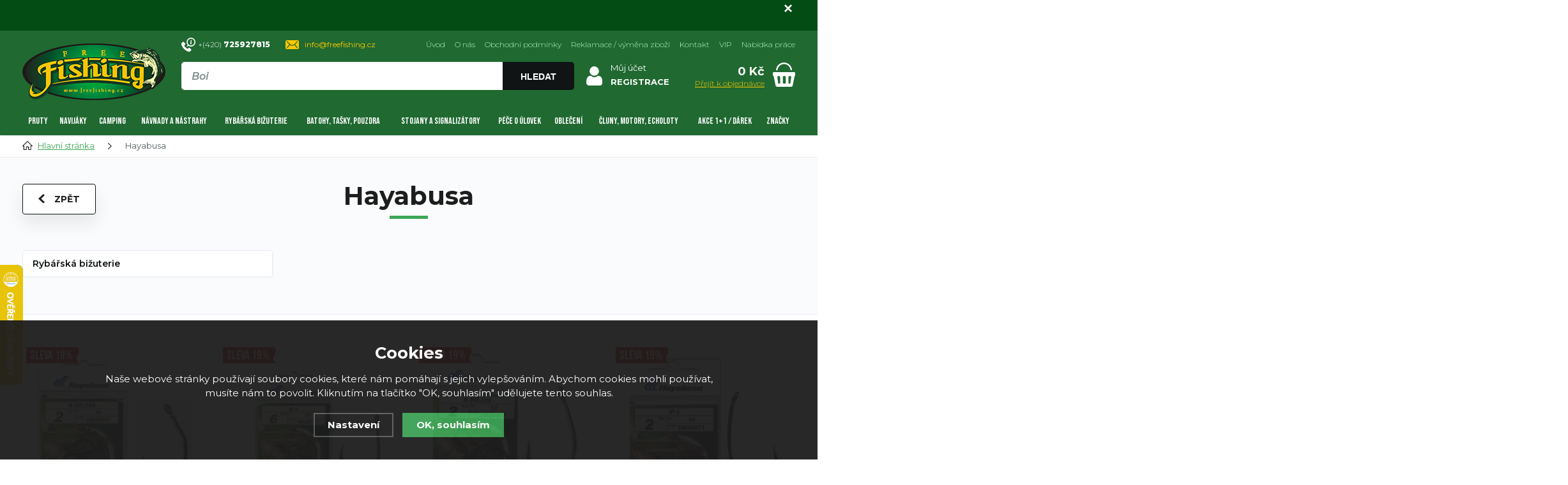

--- FILE ---
content_type: text/html; charset=utf-8
request_url: https://www.freefishing.cz/vyrobci/hayabusa/
body_size: 20119
content:
<!DOCTYPE html>
<html xmlns="http://www.w3.org/1999/xhtml">
   <head>
  <meta charset="utf-8" />
    <meta name="viewport" content="width=device-width, initial-scale=1.0, minimum-scale=1.0, maximum-scale=1.0, user-scalable=no" /> 
       <script>
    dataLayer = [];
  </script>
  <meta name="robots" content="index, follow" /><link rel="canonical" href="https://www.freefishing.cz/vyrobci/hayabusa/" />
  <title>Hayabusa Rybářské potřeby - FreeFishing.cz</title>
  <meta name="description" content='Rybářské potřeby Freefishing nabízí rybářský sortiment pro začátečníky i profesionály. V naší nabídce najdete vše co budete potřeboval u vody od předních domácích i zahraničních výrobců rybářského sortimentu. Nabízíme prodej rybářských potřeb pře e-shop i kamennou prodejnu v Rožnově pod Radhoštěm.' />
  <meta name="keywords" content='rybářské pruty, navijáky, camping, lehátka, signalizátory, stojany, háčky, obratlíky, karabinky, vlasce, organizéry, podběráky, swingery, číhátka, rybářské sedačky, rybářské, rybaření, rybolov, pro ryby, na ryby, peany, kleště, návazec na ryby,' />
  <meta name="author" content="Shopion.cz" lang="cs" />
  <link rel="stylesheet" type="text/css" href="/css/screen.min.css?v=1768885055" />
  <link rel="stylesheet" href="/js/swiper/swiper.min.css">
  <link rel="stylesheet" href="/css/main.min.css?v=1768885055" />
  <link rel="stylesheet" href="/css/font.css" />   
  <link rel="stylesheet" href="/css/check.min.css?v=1768885055">  
    <link rel="icon" href="/userfiles/tmp/favicon.jpg" type="image/x-icon"><script>
  window.dataLayer = window.dataLayer || []; function gtag(){dataLayer.push(arguments);}
  gtag('consent', 'default', {
    'ad_storage': 'denied',
    'analytics_storage': 'denied',
    "ad_personalization":"denied",
      "ad_user_data":"denied",
      'personalization_storage': 'denied'
  });
  </script><script>
  dataLayer.push({
    'event': 'page_view',
    'consent': '0',
    'user': {
      
      'type': 'anonymous',
      
      
      
      
    },
    'page': {
      'type': 'other',
      'url': 'https://www.freefishing.cz/vyrobci/hayabusa/',
      'path': '/vyrobci/hayabusa/',
      'site': 'FreeFishing.cz',
      'language': 'cs',
      'currency': 'CZK'
    },
  });
  </script><!-- Google Tag Manager -->
<script>(function(w,d,s,l,i){w[l]=w[l]||[];w[l].push({'gtm.start':
new Date().getTime(),event:'gtm.js'});var f=d.getElementsByTagName(s)[0],
j=d.createElement(s),dl=l!='dataLayer'?'&l='+l:'';j.async=true;j.src=
'//www.googletagmanager.com/gtm.js?id='+i+dl;f.parentNode.insertBefore(j,f);
})(window,document,'script','dataLayer','GTM-MR4B9QL');</script>
<!-- End Google Tag Manager -->
</head>
<body class="czk">
<!-- Custom Audience Pixel Code -->
<script>
!function(f,b,e,v,n,t,s){if(f.fbq)return;n=f.fbq=function(){n.callMethod?
n.callMethod.apply(n,arguments):n.queue.push(arguments)};if(!f._fbq)f._fbq=n;
n.push=n;n.loaded=!0;n.version='2.0';n.queue=[];t=b.createElement(e);t.async=!0;
t.src=v;s=b.getElementsByTagName(e)[0];s.parentNode.insertBefore(t,s)}(window,
document,'script','//connect.facebook.net/en_US/fbevents.js'); 
fbq('consent', 'revoke');
fbq('init', '471829277303548');
fbq('track', 'PageView');
</script>
<noscript><img height="1" width="1" style="display:none" src="https://www.facebook.com/tr?id=471829277303548&ev=PageView&noscript=1" /></noscript>

<script type="text/javascript">
;(function(p,l,o,w,i,n,g){if(!p[i]){p.GlobalSnowplowNamespace=p.GlobalSnowplowNamespace||[];
p.GlobalSnowplowNamespace.push(i);p[i]=function(){(p[i].q=p[i].q||[]).push(arguments)
};p[i].q=p[i].q||[];n=l.createElement(o);g=l.getElementsByTagName(o)[0];n.async=1;
n.src=w;g.parentNode.insertBefore(n,g)}}(window,document,"script","//d70shl7vidtft.cloudfront.net/ecmtr-2.4.2.js","ecotrack"));
window.ecotrack('newTracker', 'cf', 'd2dpiwfhf3tz0r.cloudfront.net', {
  appId: 'freefishing'
});
window.ecotrack('setUserIdFromLocation', 'ecmid');
window.ecotrack('trackPageView');

</script><noscript><iframe src="https://www.googletagmanager.com/ns.html?id=GTM-MR4B9QL" height="0" width="0" style="display:none;visibility:hidden"></iframe></noscript><div class="overlay"></div><div class="fixed-info-line sb-slide">
    <div class="layout-center">
        <div class="wrap"><p style="text-align: center;"> </p>
<p> </p></div>
        <div class="close"><img src="/images/svg/x.svg" alt="x" width="15" /></div>
    </div>
    <div class="fixed-info-overlay "></div>
  </div><div class="header-wrap" id="top">
        <header id="header" class="sb-slide">
            <div class="layout-center">
                <div class="middle-box">
                    <div class="table-container">
                        <div class="col logo">
                            <a href="https://www.freefishing.cz"><picture>
                            <source srcset="/images/logo.webp" type="image/webp">
                            <img src="/images/logo.png" alt="FreeFishing.cz" />
                        </picture></a>
                        </div>
                        <div class="col search">
                            <div class="quick-contact">
                                <a href="tel:+420725927815" class="tel">+(420) <strong>725927815</strong></a>
                                <a href="mailto:info@freefishing.cz" class="mail">info@freefishing.cz</a>
                            </div>
                          
                            <form method="get" action="https://www.freefishing.cz/vyhledavani/" id="search">
                              <div class="naseptavac-wrap"><div id="naseptavacList"><div id="naseptavacDiv" style="visibility: hidden;"></div></div></div>
                              <p><input type="text" name="phrase" id="inp-search" class="" placeholder="Napište, co hledáte ..." /><button type="submit" class="btn upper">Hledat</button></p>
                            </form>

                        </div>
                        
                        <!--<div class="col curr-col">
                            <div class="currency">
                                <a href="https://www.freefishing.cz" class="current">CZ</a>
                                <a href="https://www.freefishing.sk">SK</a>
                            </div>
                        </div>-->
                        
                        
                        <div class="col account">
                            <div class="account-wrap"><a href="javascript:;" onclick="$.fancybox.close();" data-fancybox data-type="ajax" data-src="/pages/login_quick.php" class="icon"><img src="/images/svg/prihlaseni.svg" alt="" /></a>
                                <a href="javascript:;" onclick="$.fancybox.close();" data-fancybox data-type="ajax" data-src="/pages/login_quick.php">Můj účet</a>
                                <a href="/registrace/"><strong class="upper">Registrace</strong></a>
                                </div></div><div class="col basket-info">
                            <div class="wrap">
                                <div class="price-wrap"><a href="/nakupni-kosik/" class="price"><strong id="basket_cena">0 Kč</strong>
                                <span>Přejít k objednávce</span></a></div>
                                <div class="basket">
                                    <a href="/nakupni-kosik/"><span style="display:none"><i id="basket_pocet">0</i></span></a>
                                </div>
                            </div>
                        </div>
                        
                        
                        <div class="col mobile-search">
                            <a href="#" id="search-toggle"><img id="search-toggle-icon" src="/images/svg/hledani-mobile.svg" alt="#" /></a>
                        </div>
                        <div class="col mobile">
                            <a href="#" class="sb-toggle-right mobile-menu"><img src="/images/svg/hamburger.svg" alt="#" /></a>
                        </div>
                        <div class="overlay-search"></div>
                    </div>
                    <ul class="top-menu"><li ><a href="/" title="Úvod">Úvod</a></li><li ><a href="/o-nas/" title="O nás">O nás</a></li><li ><a href="/obchodni-podminky/" title="Obchodní podmínky">Obchodní podmínky</a></li><li ><a href="/reklamace/" title="Reklamace / výměna zboží">Reklamace / výměna zboží</a></li><li ><a href="/kontakt/" title="Kontakt">Kontakt</a></li><li ><a href="/vip/" title="VIP">VIP</a></li><li ><a href="/nabidka-prace/" title="Nabídka práce">Nabídka práce</a></li></ul>
                </div>
                <div id="menu-space"><div id="menu">
                    <ul class="menu">
                      <li class="with-sub"><a href="/1-pruty/">Pruty</a><div class='sub'><div class='wrap'><ul><li class='tab'>
           <a href='/rybarske-kaprove-pruty/'>
           <span><img src='/images/product-placeholder.png' data-src='/gallery/subcategories/223.jpg' /></span><span>Kaprové pruty</span></a></li><li class='tab'>
           <a href='/feederove-pruty-a-pickery/'>
           <span><img src='/images/product-placeholder.png' data-src='/gallery/subcategories/226.jpg' /></span><span>Feederové pruty a pickery</span></a></li><li class='tab'>
           <a href='/vlaceci-pruty/'>
           <span><img src='/images/product-placeholder.png' data-src='/gallery/subcategories/225.jpg' /></span><span>Vláčecí pruty</span></a></li><li class='tab'>
           <a href='/teleskopicke-pruty-1/'>
           <span><img src='/images/product-placeholder.png' data-src='/gallery/subcategories/224.jpg' /></span><span>Teleskopické pruty</span></a></li><li class='tab'>
           <a href='/pruty-na-muskareni/'>
           <span><img src='/images/product-placeholder.png' data-src='/gallery/subcategories/317.jpg' /></span><span>Muškařské</span></a></li><li class='tab'>
           <a href='/matchove-bolognesove-pruty/'>
           <span><img src='/images/product-placeholder.png' data-src='/gallery/subcategories/316.jpg' /></span><span>Matchové, bolognesové pruty</span></a></li><li class='tab'>
           <a href='/sumcove-a-morske-pruty/'>
           <span><img src='/images/product-placeholder.png' data-src='/gallery/subcategories/227.jpg' /></span><span>Sumcové a mořské pruty</span></a></li><li class='tab'>
           <a href='/spodove-pruty-1/'>
           <span><img src='/images/product-placeholder.png' data-src='/gallery/subcategories/230.jpg' /></span><span>Spodové pruty</span></a></li><li class='tab'>
           <a href='/rybarske-bice-1/'>
           <span><img src='/images/product-placeholder.png' data-src='/gallery/subcategories/229.jpg' /></span><span>Biče</span></a></li><li class='tab'>
           <a href='/pruty-na-dirky/'>
           <span><img src='/images/product-placeholder.png' data-src='/gallery/subcategories/228.jpg' /></span><span>Pruty na dírky</span></a></li><li class='tab'>
           <a href='/detske-pruty/'>
           <span><img src='/images/product-placeholder.png' data-src='/gallery/subcategories/231.jpg' /></span><span>Dětské pruty</span></a></li><li class='tab'>
           <a href='/chranice-spicek-a-pasky/'>
           <span><img src='/images/product-placeholder.png' data-src='/gallery/subcategories/314.jpg' /></span><span>Ochrana špiček a příslušentsví</span></a></li><li class='tab'>
           <a href='/feederove-nahradni-spicky/'>
           <span><img src='/images/product-placeholder.png' data-src='/gallery/subcategories/315.jpg' /></span><span>Feederové špičky</span></a></li></ul></div></div></li><li class="with-sub"><a href="/2-navijaky/">Navijáky</a><div class='sub'><div class='wrap'><ul><li class='tab'>
           <a href='/volnobezna-brzda-baitrunner/'>
           <span><img src='/images/product-placeholder.png' data-src='/gallery/subcategories/232.jpg' /></span><span>Volnoběžná brzda</span></a></li><li class='tab'>
           <a href='/predni-brzda1/'>
           <span><img src='/images/product-placeholder.png' data-src='/gallery/subcategories/233.jpg' /></span><span>Přední brzda</span></a></li><li class='tab'>
           <a href='/zadni-brzda1/'>
           <span><img src='/images/product-placeholder.png' data-src='/gallery/subcategories/234.jpg' /></span><span>Zadní brzda</span></a></li><li class='tab'>
           <a href='/multiplikatory1/'>
           <span><img src='/images/product-placeholder.png' data-src='/gallery/subcategories/235.jpg' /></span><span>Multiplikátory</span></a></li><li class='tab'>
           <a href='/muskarske1/'>
           <span><img src='/images/product-placeholder.png' data-src='/gallery/subcategories/236.jpg' /></span><span>Muškařské</span></a></li><li class='tab'>
           <a href='/spodove1/'>
           <span><img src='/images/product-placeholder.png' data-src='/gallery/subcategories/238.jpg' /></span><span>Spodové</span></a></li><li class='tab'>
           <a href='/bojova-brzda/'>
           <span><img src='/images/product-placeholder.png' data-src='/gallery/subcategories/298.jpg' /></span><span>Bojová brzda</span></a></li><li class='tab'>
           <a href='/nahradni-civky-prislusenstvi/'>
           <span><img src='/images/product-placeholder.png' data-src='/gallery/subcategories/237.jpg' /></span><span>Náhradní cívky, příslušenství</span></a></li></ul></div></div></li><li class="with-sub"><a href="/3-camping/">Camping</a><div class='sub'><div class='wrap'><ul><li class='tab'>
           <a href='/bivaky1/'>
           <span><img src='/images/product-placeholder.png' data-src='/gallery/subcategories/239.jpg' /></span><span>Bivaky, přístřešky</span></a></li><li class='tab'>
           <a href='/lehatka1/'>
           <span><img src='/images/product-placeholder.png' data-src='/gallery/subcategories/243.jpg' /></span><span>Lehátka</span></a></li><li class='tab'>
           <a href='/sedacky-kresla1/'>
           <span><img src='/images/product-placeholder.png' data-src='/gallery/subcategories/244.jpg' /></span><span>Sedačky, křesílka</span></a></li><li class='tab'>
           <a href='/spaci-pytle-prehozy/'>
           <span><img src='/images/product-placeholder.png' data-src='/gallery/subcategories/270.jpg' /></span><span>Spací pytle, přehozy</span></a></li><li class='tab'>
           <a href='/destniky1/'>
           <span><img src='/images/product-placeholder.png' data-src='/gallery/subcategories/242.jpg' /></span><span>Deštníky</span></a></li><li class='tab'>
           <a href='/stolky1/'>
           <span><img src='/images/product-placeholder.png' data-src='/gallery/subcategories/240.jpg' /></span><span>Stolky</span></a></li><li class='tab'>
           <a href='/voziky1/'>
           <span><img src='/images/product-placeholder.png' data-src='/gallery/subcategories/241.jpg' /></span><span>Vozíky</span></a></li><li class='tab'>
           <a href='/celovky-svitilny/'>
           <span><img src='/images/product-placeholder.png' data-src='/gallery/subcategories/278.jpg' /></span><span>Čelovky a svítilny</span></a></li><li class='tab'>
           <a href='/vareni-a-nadobi-pro-rybare/'>
           <span><img src='/images/product-placeholder.png' data-src='/gallery/subcategories/293.jpg' /></span><span>Vaření a nádobí pro rybáře</span></a></li><li class='tab'>
           <a href='/elektronika/'>
           <span><img src='/images/product-placeholder.png' data-src='/gallery/subcategories/267.jpg' /></span><span>Elektronika</span></a></li><li class='tab'>
           <a href='/toalety/'>
           <span><img src='/images/product-placeholder.png' data-src='/gallery/subcategories/361.jpg' /></span><span>Toalety</span></a></li></ul></div></div></li><li class="with-sub"><a href="/4-krmeni-boilies-nastrahy/">Návnady a nástrahy</a><div class='sub'><div class='wrap'><ul><li class='tab'>
           <a href='/boilies1/'>
           <span><img src='/images/product-placeholder.png' data-src='/gallery/subcategories/299.jpg' /></span><span>Boilies</span></a></li><li class='tab'>
           <a href='/pelety1/'>
           <span><img src='/images/product-placeholder.png' data-src='/gallery/subcategories/300.jpg' /></span><span>Pelety</span></a></li><li class='tab'>
           <a href='/plovouci-a-vyvazene-nastrahy/'>
           <span><img src='/images/product-placeholder.png' data-src='/gallery/subcategories/327.jpg' /></span><span>Plovoucí a vyvážené nástrahy</span></a></li><li class='tab'>
           <a href='/vnadici-smesi1/'>
           <span><img src='/images/product-placeholder.png' data-src='/gallery/subcategories/319.jpg' /></span><span>Vnadící směsi</span></a></li><li class='tab'>
           <a href='/nastrahy-na-hacek/'>
           <span><img src='/images/product-placeholder.png' data-src='/gallery/subcategories/326.jpg' /></span><span>Nástrahy na háček</span></a></li><li class='tab'>
           <a href='/partikl1/'>
           <span><img src='/images/product-placeholder.png' data-src='/gallery/subcategories/328.jpg' /></span><span>Partikl</span></a></li><li class='tab'>
           <a href='/tekute-atraktory/'>
           <span><img src='/images/product-placeholder.png' data-src='/gallery/subcategories/318.jpg' /></span><span>Dipy, Boostery a atraktory</span></a></li><li class='tab'>
           <a href='/obalovaci-testa-a-pasty/'>
           <span><img src='/images/product-placeholder.png' data-src='/gallery/subcategories/323.jpg' /></span><span>Obalovací těsta a pasty</span></a></li><li class='tab'>
           <a href='/umele-nastrahy1/'>
           <span><img src='/images/product-placeholder.png' data-src='/gallery/subcategories/325.jpg' /></span><span>Úmělé nástrahy</span></a></li><li class='tab'>
           <a href='/vlaceni-nastrahy/'>
           <span><img src='/images/product-placeholder.png' data-src='/gallery/subcategories/312.jpg' /></span><span>Vláčení nástrahy</span></a></li><li class='tab'>
           <a href='/vnadici-pomucky-na-ryby/'>
           <span><img src='/images/product-placeholder.png' data-src='/gallery/subcategories/265.jpg' /></span><span>Vnadící pomůcky</span></a></li><li class='tab'>
           <a href='/vyroba-boilies-a-navnad/'>
           <span><img src='/images/product-placeholder.png' data-src='/gallery/subcategories/311.jpg' /></span><span>Výroba boilies a návnad</span></a></li></ul></div></div></li><li class="with-sub"><a href="/5-rybarska-bizuterie/">Rybářská bižuterie</a><div class='sub'><div class='wrap'><ul><li class='tab'>
           <a href='/vlasce-snury-a-lanka/'>
           <span><img src='/images/product-placeholder.png' data-src='/gallery/subcategories/306.jpg' /></span><span>Vlasce, šňůry a lanka</span></a></li><li class='tab'>
           <a href='/hacky1/'>
           <span><img src='/images/product-placeholder.png' data-src='/gallery/subcategories/271.jpg' /></span><span>Háčky</span></a></li><li class='tab'>
           <a href='/krmitka1/'>
           <span><img src='/images/product-placeholder.png' data-src='/gallery/subcategories/277.jpg' /></span><span>Krmítka</span></a></li><li class='tab'>
           <a href='/zateze-a-olova/'>
           <span><img src='/images/product-placeholder.png' data-src='/gallery/subcategories/275.jpg' /></span><span>Zátěže a olova</span></a></li><li class='tab'>
           <a href='/hotove-navazce1/'>
           <span><img src='/images/product-placeholder.png' data-src='/gallery/subcategories/272.jpg' /></span><span>Hotové návazce</span></a></li><li class='tab'>
           <a href='/jehly-vrtacky-a-doplnky/'>
           <span><img src='/images/product-placeholder.png' data-src='/gallery/subcategories/274.jpg' /></span><span>Jehly, vrtáčky a doplňky</span></a></li><li class='tab'>
           <a href='/pva-program1/'>
           <span><img src='/images/product-placeholder.png' data-src='/gallery/subcategories/273.jpg' /></span><span>PVA program</span></a></li><li class='tab'>
           <a href='/rovnatka-a-hadicky/'>
           <span><img src='/images/product-placeholder.png' data-src='/gallery/subcategories/313.jpg' /></span><span>Rovnátka a hadičky</span></a></li><li class='tab'>
           <a href='/zarazky-a-stoppery/'>
           <span><img src='/images/product-placeholder.png' data-src='/gallery/subcategories/310.jpg' /></span><span>Zarážky a držáky návnad</span></a></li><li class='tab'>
           <a href='/obratliky-karabinky-a-krouzky/'>
           <span><img src='/images/product-placeholder.png' data-src='/gallery/subcategories/276.jpg' /></span><span>Obratlíky, karabinky a kroužky</span></a></li><li class='tab'>
           <a href='/zavesky-prevleky-prujezdy/'>
           <span><img src='/images/product-placeholder.png' data-src='/gallery/subcategories/308.jpg' /></span><span>Závěsky, převleky a průjezdy</span></a></li><li class='tab'>
           <a href='/koncova-montaz/'>
           <span><img src='/images/product-placeholder.png' data-src='/gallery/subcategories/309.jpg' /></span><span>Koncové montáže</span></a></li><li class='tab'>
           <a href='/nuzky-noze-kleste/'>
           <span><img src='/images/product-placeholder.png' data-src='/gallery/subcategories/264.jpg' /></span><span>Rybářské nástroje</span></a></li><li class='tab'>
           <a href='/doplnky-na-muskareni/'>
           <span><img src='/images/product-placeholder.png' data-src='/gallery/subcategories/320.jpg' /></span><span>Doplňky na muškaření</span></a></li><li class='tab'>
           <a href='/ostatni-sortiment/'>
           <span><img src='/images/product-placeholder.png' data-src='/gallery/subcategories/324.jpg' /></span><span>Ostatní sortiment</span></a></li></ul></div></div></li><li class="with-sub"><a href="/11-batohy-tasky-pouzdra/">Batohy, tašky, pouzdra</a><div class='sub'><div class='wrap'><ul><li class='tab'>
           <a href='/batohy1/'>
           <span><img src='/images/product-placeholder.png' data-src='/gallery/subcategories/279.jpg' /></span><span>Batohy</span></a></li><li class='tab'>
           <a href='/pouzdra-na-pruty-pasky-a-doplnky/'>
           <span><img src='/images/product-placeholder.png' data-src='/gallery/subcategories/280.jpg' /></span><span>Pouzdra na pruty</span></a></li><li class='tab'>
           <a href='/privlacove-tasky/'>
           <span><img src='/images/product-placeholder.png' data-src='/gallery/subcategories/281.jpg' /></span><span>Přívlačové tašky</span></a></li><li class='tab'>
           <a href='/pouzdro-na-doklady/'>
           <span><img src='/images/product-placeholder.png' data-src='/gallery/subcategories/282.jpg' /></span><span>Pouzdra na doklady</span></a></li><li class='tab'>
           <a href='/krabicky-kufriky-boxy/'>
           <span><img src='/images/product-placeholder.png' data-src='/gallery/subcategories/283.jpg' /></span><span>Krabičky, kufříky, boxy</span></a></li><li class='tab'>
           <a href='/sitky-a-tasky-na-boilies/'>
           <span><img src='/images/product-placeholder.png' data-src='/gallery/subcategories/284.jpg' /></span><span>Síťky a tašky na boilies</span></a></li><li class='tab'>
           <a href='/pouzdra-a-tasky-na-zateze/'>
           <span><img src='/images/product-placeholder.png' data-src='/gallery/subcategories/285.jpg' /></span><span>Pouzdra a tašky na zátěže</span></a></li><li class='tab'>
           <a href='/pouzdra-na-navazce/'>
           <span><img src='/images/product-placeholder.png' data-src='/gallery/subcategories/286.jpg' /></span><span>Pouzdra na návazce</span></a></li><li class='tab'>
           <a href='/tasky1/'>
           <span><img src='/images/product-placeholder.png' data-src='/gallery/subcategories/288.jpg' /></span><span>Tašky</span></a></li><li class='tab'>
           <a href='/pouzdra-na-navijaky-a-prislusenstvi/'>
           <span><img src='/images/product-placeholder.png' data-src='/gallery/subcategories/289.jpg' /></span><span>Pouzdra na navijáky a příslušenství</span></a></li><li class='tab'>
           <a href='/kbeliky-a-michaci-tasky/'>
           <span><img src='/images/product-placeholder.png' data-src='/gallery/subcategories/290.jpg' /></span><span>Kbelíky, míchačky a síta</span></a></li><li class='tab'>
           <a href='/tasky-a-pouzdra-na-bizuterii/'>
           <span><img src='/images/product-placeholder.png' data-src='/gallery/subcategories/291.jpg' /></span><span>Tašky a pouzdra na bižuterii</span></a></li><li class='tab'>
           <a href='/tasky-na-navnady-a-nastrahy/'>
           <span><img src='/images/product-placeholder.png' data-src='/gallery/subcategories/292.jpg' /></span><span>Tašky na návnady a nástrahy</span></a></li><li class='tab'>
           <a href='/chladici-taska/'>
           <span><img src='/images/product-placeholder.png' data-src='/gallery/subcategories/294.jpg' /></span><span>Chladící tašky</span></a></li><li class='tab'>
           <a href='/ostatni-pouzdra-a-obaly/'>
           <span><img src='/images/product-placeholder.png' data-src='/gallery/subcategories/297.jpg' /></span><span>Ostatní pouzdra a obaly</span></a></li></ul></div></div></li><li class="with-sub"><a href="/8-stojany-a-signalizatory/">Stojany a signalizátory</a><div class='sub'><div class='wrap'><ul><li class='tab'>
           <a href='/stojany1/'>
           <span><img src='/images/product-placeholder.png' data-src='/gallery/subcategories/191.jpg' /></span><span>Stojany</span></a></li><li class='tab'>
           <a href='/alektronicke-signalizatory-zaberu/'>
           <span><img src='/images/product-placeholder.png' data-src='/gallery/subcategories/195.jpg' /></span><span>Signalizátory záběru</span></a></li><li class='tab'>
           <a href='/rybarske-hrazdy/'>
           <span><img src='/images/product-placeholder.png' data-src='/gallery/subcategories/202.jpg' /></span><span>Hrazdy</span></a></li><li class='tab'>
           <a href='/swinger-na-ryby/'>
           <span><img src='/images/product-placeholder.png' data-src='/gallery/subcategories/194.jpg' /></span><span>Swingery</span></a></li><li class='tab'>
           <a href='/feeder-a-match-hrazdy/'>
           <span><img src='/images/product-placeholder.png' data-src='/gallery/subcategories/201.jpg' /></span><span>Feeder a Match hrazdy</span></a></li><li class='tab'>
           <a href='/vidlicky-hrazy/'>
           <span><img src='/images/product-placeholder.png' data-src='/gallery/subcategories/192.jpg' /></span><span>Vidličky</span></a></li><li class='tab'>
           <a href='/rohatinky1/'>
           <span><img src='/images/product-placeholder.png' data-src='/gallery/subcategories/193.jpg' /></span><span>Rohatinky, koncovky</span></a></li><li class='tab'>
           <a href='/cihatka-rolnicky/'>
           <span><img src='/images/product-placeholder.png' data-src='/gallery/subcategories/197.jpg' /></span><span>Číhátka, rolničky</span></a></li><li class='tab'>
           <a href='/splavky1/'>
           <span><img src='/images/product-placeholder.png' data-src='/gallery/subcategories/198.jpg' /></span><span>Splávky</span></a></li></ul></div></div></li><li class="with-sub"><a href="/6-pece-o-ulovek/">Péče o úlovek</a><div class='sub'><div class='wrap'><ul><li class='tab'>
           <a href='/podberaky1/'>
           <span><img src='/images/product-placeholder.png' data-src='/gallery/subcategories/248.jpg' /></span><span>Podběráky</span></a></li><li class='tab'>
           <a href='/podlozky-na-ryby/'>
           <span><img src='/images/product-placeholder.png' data-src='/gallery/subcategories/249.jpg' /></span><span>Podložky pod ryby</span></a></li><li class='tab'>
           <a href='/vezirky1/'>
           <span><img src='/images/product-placeholder.png' data-src='/gallery/subcategories/250.jpg' /></span><span>Vezírky</span></a></li><li class='tab'>
           <a href='/saky1/'>
           <span><img src='/images/product-placeholder.png' data-src='/gallery/subcategories/251.jpg' /></span><span>Saky</span></a></li><li class='tab'>
           <a href='/cereny1/'>
           <span><img src='/images/product-placeholder.png' data-src='/gallery/subcategories/252.jpg' /></span><span>Čeřeny a řízkovnice</span></a></li><li class='tab'>
           <a href='/peany-a-vyprostovace/'>
           <span><img src='/images/product-placeholder.png' data-src='/gallery/subcategories/246.jpg' /></span><span>Peany a vyprošťovače</span></a></li><li class='tab'>
           <a href='/vahy-a-metry/'>
           <span><img src='/images/product-placeholder.png' data-src='/gallery/subcategories/255.jpg' /></span><span>Váhy a metry</span></a></li><li class='tab'>
           <a href='/vazici-trojnozky/'>
           <span><img src='/images/product-placeholder.png' data-src='/gallery/subcategories/295.jpg' /></span><span>Vážící trojnožky</span></a></li><li class='tab'>
           <a href='/filetovaci-noze/'>
           <span><img src='/images/product-placeholder.png' data-src='/gallery/subcategories/247.jpg' /></span><span>Filetovací nože</span></a></li><li class='tab'>
           <a href='/desinfekce/'>
           <span><img src='/images/product-placeholder.png' data-src='/gallery/subcategories/254.jpg' /></span><span>Desinfekce</span></a></li></ul></div></div></li><li class="with-sub"><a href="/7-obleceni/">Oblečení</a><div class='sub'><div class='wrap'><ul><li class='tab'>
           <a href='/bundy1/'>
           <span><img src='/images/product-placeholder.png' data-src='/gallery/subcategories/210.jpg' /></span><span>Bundy</span></a></li><li class='tab'>
           <a href='/kalhoty1/'>
           <span><img src='/images/product-placeholder.png' data-src='/gallery/subcategories/221.jpg' /></span><span>Kalhoty</span></a></li><li class='tab'>
           <a href='/trika-polokosile/'>
           <span><img src='/images/product-placeholder.png' data-src='/gallery/subcategories/205.jpg' /></span><span>Trika, polokošile</span></a></li><li class='tab'>
           <a href='/mikiny1/'>
           <span><img src='/images/product-placeholder.png' data-src='/gallery/subcategories/209.jpg' /></span><span>Mikiny</span></a></li><li class='tab'>
           <a href='/bryle/'>
           <span><img src='/images/product-placeholder.png' data-src='/gallery/subcategories/219.jpg' /></span><span>Brýle</span></a></li><li class='tab'>
           <a href='/rybarske-ksiltovky/'>
           <span><img src='/images/product-placeholder.png' data-src='/gallery/subcategories/207.jpg' /></span><span>Kšiltovky</span></a></li><li class='tab'>
           <a href='/zimni-cepice/'>
           <span><img src='/images/product-placeholder.png' data-src='/gallery/subcategories/218.jpg' /></span><span>Zimní čepice</span></a></li><li class='tab'>
           <a href='/kukly-nakrcniky/'>
           <span><img src='/images/product-placeholder.png' data-src='/gallery/subcategories/206.jpg' /></span><span>Kukly, nákrčníky</span></a></li><li class='tab'>
           <a href='/prsacky-a-brodici-kalhoty/'>
           <span><img src='/images/product-placeholder.png' data-src='/gallery/subcategories/216.jpg' /></span><span>Prsačky, brodící nohavice a obuv</span></a></li><li class='tab'>
           <a href='/holinky1/'>
           <span><img src='/images/product-placeholder.png' data-src='/gallery/subcategories/208.jpg' /></span><span>Holínky</span></a></li><li class='tab'>
           <a href='/rybarske-teplaky/'>
           <span><img src='/images/product-placeholder.png' data-src='/gallery/subcategories/211.jpg' /></span><span>Tepláky</span></a></li><li class='tab'>
           <a href='/kratasy1/'>
           <span><img src='/images/product-placeholder.png' data-src='/gallery/subcategories/212.jpg' /></span><span>Kraťasy</span></a></li><li class='tab'>
           <a href='/vesty1/'>
           <span><img src='/images/product-placeholder.png' data-src='/gallery/subcategories/213.jpg' /></span><span>Vesty</span></a></li><li class='tab'>
           <a href='/termopradlo/'>
           <span><img src='/images/product-placeholder.png' data-src='/gallery/subcategories/215.jpg' /></span><span>Termoprádlo</span></a></li><li class='tab'>
           <a href='/rybarske-rukavice/'>
           <span><img src='/images/product-placeholder.png' data-src='/gallery/subcategories/214.jpg' /></span><span>Rukavice</span></a></li><li class='tab'>
           <a href='/komplety-rybarske/'>
           <span><img src='/images/product-placeholder.png' data-src='/gallery/subcategories/222.jpg' /></span><span>Komplety</span></a></li><li class='tab'>
           <a href='/rybarska-obuv/'>
           <span><img src='/images/product-placeholder.png' data-src='/gallery/subcategories/217.jpg' /></span><span>Obuv</span></a></li><li class='tab'>
           <a href='/ostatni1/'>
           <span><img src='/images/product-placeholder.png' data-src='/gallery/subcategories/220.jpg' /></span><span>Ostatní</span></a></li></ul></div></div></li><li class="with-sub"><a href="/rybarske-cluny-motory-echoloty/">Čluny, motory, echoloty</a><div class='sub'><div class='wrap'><ul><li class='tab'>
           <a href='/cluny/'>
           <span><img src='/images/product-placeholder.png' data-src='/gallery/subcategories/256.jpg' /></span><span>Čluny</span></a></li><li class='tab'>
           <a href='/belly-boat/'>
           <span><img src='/images/product-placeholder.png' data-src='/gallery/subcategories/257.jpg' /></span><span>Belly Boat</span></a></li><li class='tab'>
           <a href='/zavazeci-lodicky/'>
           <span><img src='/images/product-placeholder.png' data-src='/gallery/subcategories/260.jpg' /></span><span>Zavážecí loďičky</span></a></li><li class='tab'>
           <a href='/sonary-a-echoloty/'>
           <span><img src='/images/product-placeholder.png' data-src='/gallery/subcategories/258.jpg' /></span><span>Sonary, echoloty</span></a></li><li class='tab'>
           <a href='/elektromotory/'>
           <span><img src='/images/product-placeholder.png' data-src='/gallery/subcategories/259.jpg' /></span><span>Elektromotory</span></a></li><li class='tab'>
           <a href='/baterie-k-lodi/'>
           <span><img src='/images/product-placeholder.png' data-src='/gallery/subcategories/261.jpg' /></span><span>Baterie</span></a></li><li class='tab'>
           <a href='/prislusenstvi-k-clunum-a-belly-boatum/'>
           <span><img src='/images/product-placeholder.png' data-src='/gallery/subcategories/262.jpg' /></span><span>Příslušenství k člunům</span></a></li></ul></div></div></li><li class="with-sub"><a href="/akce-darek-pro-rybare-1-1/">AKCE 1+1 / DÁREK</a><div class='sub'><div class='wrap'><ul><li class='tab'>
           <a href='/darkove-poukazy-freefishing/'>
           <span><img src='/images/product-placeholder.png' data-src='/gallery/subcategories/336.jpg' /></span><span>Dárkové poukazy</span></a></li><li class='tab'>
           <a href='/pruty-1-1/'>
           <span><img src='/images/product-placeholder.png' data-src='/gallery/subcategories/338.jpg' /></span><span>Pruty 1+1</span></a></li><li class='tab'>
           <a href='/prut-navijak/'>
           <span><img src='/images/product-placeholder.png' data-src='/gallery/subcategories/339.jpg' /></span><span>Prut + naviják</span></a></li><li class='tab'>
           <a href='/navijaky-1-1/'>
           <span><img src='/images/product-placeholder.png' data-src='/gallery/subcategories/340.jpg' /></span><span>Navijáky 1+1</span></a></li><li class='tab'>
           <a href='/signalizatory-1-1/'>
           <span><img src='/images/product-placeholder.png' data-src='/gallery/subcategories/341.jpg' /></span><span>Signalizátory 1+1</span></a></li><li class='tab'>
           <a href='/pouzite-poskozene-rozbalene-zbozi/'>
           <span><img src='/images/product-placeholder.png' data-src='/gallery/subcategories/346.jpg' /></span><span>Použité / Poškozené / Rozbalené zboží</span></a></li></ul></div></div></li><li class="with-sub"><a href="/znacky/">Značky</a><div class='sub'><div class='wrap'><ul><li class='tab'><a href='/vyrobci/30plus/'><span>30Plus</span></a><li class='tab'><a href='/vyrobci/abu-garcia/'><span>Abu Garcia</span></a><li class='tab'><a href='/vyrobci/adventer-fishing/'><span>Adventer & Fishing</span></a><li class='tab'><a href='/vyrobci/albastar/'><span>Albastar</span></a><li class='tab'><a href='/vyrobci/alkatresz/'><span>Alkatrész</span></a><li class='tab'><a href='/vyrobci/anaconda/'><span>Anaconda</span></a><li class='tab'><a href='/vyrobci/angling-pursuits/'><span>Angling Pursuits</span></a><li class='tab'><a href='/vyrobci/aqua-garant/'><span>Aqua Garant</span></a><li class='tab'><a href='/vyrobci/aqua-products/'><span>Aqua Products</span></a><li class='tab'><a href='/vyrobci/aquantic/'><span>Aquantic</span></a><li class='tab'><a href='/vyrobci/aquila/'><span>Aquila</span></a><li class='tab'><a href='/vyrobci/arno/'><span>Arno</span></a><li class='tab'><a href='/vyrobci/ashima/'><span>Ashima</span></a><li class='tab'><a href='/vyrobci/asso/'><span>Asso</span></a><li class='tab'><a href='/vyrobci/att/'><span>ATT</span></a><li class='tab'><a href='/vyrobci/awa-shima/'><span>Awa Shima</span></a><li class='tab'><a href='/vyrobci/bait-tech/'><span>Bait-Tech</span></a><li class='tab'><a href='/vyrobci/balsax/'><span>Balsax</span></a><li class='tab'><a href='/vyrobci/baltic/'><span>Baltic</span></a><li class='tab'><a href='/vyrobci/banax/'><span>Banax</span></a><li class='tab'><a href='/vyrobci/becare/'><span>BeCare</span></a><li class='tab'><a href='/vyrobci/benzar/'><span>Benzar</span></a><li class='tab'><a href='/vyrobci/benzar-mix/'><span>Benzar Mix</span></a><li class='tab'><a href='/vyrobci/berkley/'><span>Berkley</span></a><li class='tab'><a href='/vyrobci/big-carp-limited/'><span>Big Carp Limited</span></a><li class='tab'><a href='/vyrobci/bkk/'><span>BKK</span></a><li class='tab'><a href='/vyrobci/black-fighter/'><span>Black Fighter</span></a><li class='tab'><a href='/vyrobci/blade/'><span>Blade</span></a><li class='tab'><a href='/vyrobci/bomber-rocket/'><span>Bomber Rocket</span></a><li class='tab'><a href='/vyrobci/borika-fasten/'><span>Borika Fasten</span></a><li class='tab'><a href='/vyrobci/broline-s-r-o/'><span>BroLine s.r.o.</span></a><li class='tab'><a href='/vyrobci/bunaty/'><span>Bunaty</span></a><li class='tab'><a href='/vyrobci/bushman/'><span>Bushman</span></a><li class='tab'><a href='/vyrobci/camor-s-r-l/'><span>CAMOR s.r.l.</span></a><li class='tab'><a href='/vyrobci/campingaz/'><span>Campingaz</span></a><li class='tab'><a href='/vyrobci/carp-r-us/'><span>Carp ´R´ Us</span></a><li class='tab'><a href='/vyrobci/carp-expert/'><span>Carp Expert</span></a><li class='tab'><a href='/vyrobci/carp-hunter/'><span>Carp Hunter</span></a><li class='tab'><a href='/vyrobci/carp-inferno/'><span>Carp Inferno</span></a><li class='tab'><a href='/vyrobci/carp-linq/'><span>Carp Linq</span></a><li class='tab'><a href='/vyrobci/carp-only/'><span>Carp Only</span></a><li class='tab'><a href='/vyrobci/carp-servis-vaclavik/'><span>Carp Servis Václavík</span></a><li class='tab'><a href='/vyrobci/carp-spirit/'><span>Carp Spirit</span></a><li class='tab'><a href='/vyrobci/carp-zoom/'><span>Carp Zoom</span></a><li class='tab'><a href='/vyrobci/carpstyle/'><span>Carpstyle</span></a><li class='tab'><a href='/vyrobci/carson/'><span>Carson</span></a><li class='tab'><a href='/vyrobci/catcare/'><span>CatCare</span></a><li class='tab'><a href='/vyrobci/catkong/'><span>Catkong</span></a><li class='tab'><a href='/vyrobci/cc-moore/'><span>CC Moore</span></a><li class='tab'><a href='/vyrobci/cfa/'><span>CFA</span></a><li class='tab'><a href='/vyrobci/climax-germany/'><span>CLIMAX - Germany</span></a><li class='tab'><a href='/vyrobci/coleman/'><span>Coleman</span></a><li class='tab'><a href='/vyrobci/cortland/'><span>Cortland</span></a><li class='tab'><a href='/vyrobci/crafty-catcher/'><span>Crafty Catcher</span></a><li class='tab'><a href='/vyrobci/cralusso/'><span>Cralusso</span></a><li class='tab'><a href='/vyrobci/csv/'><span>CSV</span></a><li class='tab'><a href='/vyrobci/cuda/'><span>Cuda</span></a><li class='tab'><a href='/vyrobci/cukk/'><span>Cukk</span></a><li class='tab'><a href='/vyrobci/cult/'><span>Cult</span></a><li class='tab'><a href='/vyrobci/cygnet/'><span>Cygnet</span></a><li class='tab'><a href='/vyrobci/czero/'><span>Czero</span></a><li class='tab'><a href='/vyrobci/cihatka/'><span>Čihátka</span></a><li class='tab'><a href='/vyrobci/daemons/'><span>Daemons</span></a><li class='tab'><a href='/vyrobci/daiwa/'><span>Daiwa</span></a><li class='tab'><a href='/vyrobci/dam/'><span>Dam</span></a><li class='tab'><a href='/vyrobci/deaky/'><span>Deáky</span></a><li class='tab'><a href='/vyrobci/dec/'><span>DEC</span></a><li class='tab'><a href='/vyrobci/deeper/'><span>Deeper</span></a><li class='tab'><a href='/vyrobci/delphin/'><span>Delphin</span></a><li class='tab'><a href='/vyrobci/diem/'><span>Diem</span></a><li class='tab'><a href='/vyrobci/ditex/'><span>Ditex</span></a><li class='tab'><a href='/vyrobci/dk-fishing/'><span>DK Fishing</span></a><li class='tab'><a href='/vyrobci/doc/'><span>DOC</span></a><li class='tab'><a href='/vyrobci/doiyo/'><span>Doiyo</span></a><li class='tab'><a href='/vyrobci/dr-slick-co/'><span>Dr. Slick Co.</span></a><li class='tab'><a href='/vyrobci/dr-slick/'><span>Dr.Slick</span></a><li class='tab'><a href='/vyrobci/drennan/'><span>Drennan</span></a><li class='tab'><a href='/vyrobci/dry-walker/'><span>Dry Walker</span></a><li class='tab'><a href='/vyrobci/dynabait/'><span>Dynabait</span></a><li class='tab'><a href='/vyrobci/e-sential/'><span>E-Sential</span></a><li class='tab'><a href='/vyrobci/eagle-claw/'><span>Eagle Claw</span></a><li class='tab'><a href='/vyrobci/easyfishing/'><span>EasyFISHING</span></a><li class='tab'><a href='/vyrobci/eco-sinkers/'><span>ECO SINKERS</span></a><li class='tab'><a href='/vyrobci/egerfish/'><span>Egerfish</span></a><li class='tab'><a href='/vyrobci/elfabiano/'><span>ElFabiano</span></a><li class='tab'><a href='/vyrobci/elling/'><span>Elling</span></a><li class='tab'><a href='/vyrobci/emos/'><span>Emos</span></a><li class='tab'><a href='/vyrobci/energolaser/'><span>Energolaser</span></a><li class='tab'><a href='/vyrobci/energoteam/'><span>EnergoTeam</span></a><li class='tab'><a href='/vyrobci/enterprise-tackle/'><span>Enterprise Tackle</span></a><li class='tab'><a href='/vyrobci/esp/'><span>ESP</span></a><li class='tab'><a href='/vyrobci/excalibur/'><span>Excalibur</span></a><li class='tab'><a href='/vyrobci/expert-plavaky/'><span>EXPERT plaváky</span></a><li class='tab'><a href='/vyrobci/extra-carp/'><span>Extra Carp</span></a><li class='tab'><a href='/vyrobci/extreme/'><span>Extreme</span></a><li class='tab'><a href='/vyrobci/extremus/'><span>Extremus</span></a><li class='tab'><a href='/vyrobci/eye-level/'><span>Eye Level</span></a><li class='tab'><a href='/vyrobci/faith/'><span>FAITH</span></a><li class='tab'><a href='/vyrobci/falcon/'><span>Falcon</span></a><li class='tab'><a href='/vyrobci/feeder-expert/'><span>Feeder Expert</span></a><li class='tab'><a href='/vyrobci/feedermania/'><span>Feedermánia</span></a><li class='tab'><a href='/vyrobci/fil-fishing/'><span>Fil Fishing</span></a><li class='tab'><a href='/vyrobci/filfishing/'><span>Filfishing</span></a><li class='tab'><a href='/vyrobci/fin/'><span>FIN</span></a><li class='tab'><a href='/vyrobci/fish-pro/'><span>Fish Pro</span></a><li class='tab'><a href='/vyrobci/fish-up/'><span>Fish Up</span></a><li class='tab'><a href='/vyrobci/fishinda/'><span>Fishinda</span></a><li class='tab'><a href='/vyrobci/fishing-box/'><span>Fishing Box</span></a><li class='tab'><a href='/vyrobci/fishup/'><span>Fishup</span></a><li class='tab'><a href='/vyrobci/flacarp/'><span>Flacarp</span></a><li class='tab'><a href='/vyrobci/fladen/'><span>Fladen</span></a><li class='tab'><a href='/vyrobci/flajzar/'><span>Flajzar</span></a><li class='tab'><a href='/vyrobci/flajzar-s-r-o/'><span>FLAJZAR, s.r.o.</span></a><li class='tab'><a href='/vyrobci/fox/'><span>FOX</span></a><li class='tab'><a href='/vyrobci/free-spirit/'><span>Free Spirit</span></a><li class='tab'><a href='/vyrobci/freefishing/'><span>Freefishing</span></a><li class='tab'><a href='/vyrobci/fudo/'><span>FUDO</span></a><li class='tab'><a href='/vyrobci/gaby/'><span>Gaby</span></a><li class='tab'><a href='/vyrobci/gamakatsu/'><span>Gamakatsu</span></a><li class='tab'><a href='/vyrobci/garbolino/'><span>Garbolino</span></a><li class='tab'><a href='/vyrobci/garda/'><span>Garda</span></a><li class='tab'><a href='/vyrobci/gardner/'><span>Gardner</span></a><li class='tab'><a href='/vyrobci/geoff-anderson/'><span>Geoff Anderson</span></a><li class='tab'><a href='/vyrobci/giants-fishing/'><span>Giants Fishing</span></a><li class='tab'><a href='/vyrobci/gold-star/'><span>Gold Star</span></a><li class='tab'><a href='/vyrobci/gp/'><span>GP</span></a><li class='tab'><a href='/vyrobci/graff/'><span>Graff</span></a><li class='tab'><a href='/vyrobci/grangers/'><span>Grangers</span></a><li class='tab'><a href='/vyrobci/greys/'><span>GREYS</span></a><li class='tab'><a href='/vyrobci/gultio-cz-s-r-o/'><span>GULTIO CZ, s.r.o.</span></a><li class='tab'><a href='/vyrobci/gummifish/'><span>GUMMIFISH</span></a><li class='tab'><a href='/vyrobci/gunki/'><span>GUNKI</span></a><li class='tab'><a href='/vyrobci/haibo/'><span>Haibo</span></a><li class='tab'><a href='/vyrobci/haldorado/'><span>Haldorádó</span></a><li class='tab'><a href='/vyrobci/hayabusa/'><span>Hayabusa</span></a><li class='tab'><a href='/vyrobci/hell-cat/'><span>Hell-Cat</span></a><li class='tab'><a href='/vyrobci/hends/'><span>Hends</span></a><li class='tab'><a href='/vyrobci/hobby-g/'><span>Hobby-G</span></a><li class='tab'><a href='/vyrobci/hodgman/'><span>Hodgman</span></a><li class='tab'><a href='/vyrobci/holdcarp/'><span>Holdcarp</span></a><li class='tab'><a href='/vyrobci/horvath/'><span>Horváth</span></a><li class='tab'><a href='/vyrobci/hydrospol/'><span>Hydrospol</span></a><li class='tab'><a href='/vyrobci/champion/'><span>Champion</span></a><li class='tab'><a href='/vyrobci/chub/'><span>Chub</span></a><li class='tab'><a href='/vyrobci/ibite/'><span>IBite</span></a><li class='tab'><a href='/vyrobci/illex/'><span>ILLEX</span></a><li class='tab'><a href='/vyrobci/indyline/'><span>INDYLINE</span></a><li class='tab'><a href='/vyrobci/iron-claw/'><span>Iron Claw</span></a><li class='tab'><a href='/vyrobci/iron-trout/'><span>Iron Trout</span></a><li class='tab'><a href='/vyrobci/jaf/'><span>JAF</span></a><li class='tab'><a href='/vyrobci/jaxon/'><span>Jaxon</span></a><li class='tab'><a href='/vyrobci/jetfish/'><span>JetFish</span></a><li class='tab'><a href='/vyrobci/jigovky/'><span>Jigovky</span></a><li class='tab'><a href='/vyrobci/joker/'><span>Joker</span></a><li class='tab'><a href='/vyrobci/jrc/'><span>JRC</span></a><li class='tab'><a href='/vyrobci/jv-baits/'><span>JV Baits</span></a><li class='tab'><a href='/vyrobci/k-karp/'><span>K-Karp</span></a><li class='tab'><a href='/vyrobci/kajaky-feel-free/'><span>Kajaky Feel Free</span></a><li class='tab'><a href='/vyrobci/kamasaki/'><span>Kamasaki</span></a><li class='tab'><a href='/vyrobci/kamatsu/'><span>Kamatsu</span></a><li class='tab'><a href='/vyrobci/karel-nikl/'><span>Karel Nikl</span></a><li class='tab'><a href='/vyrobci/kingfisher/'><span>Kingfisher</span></a><li class='tab'><a href='/vyrobci/klima/'><span>Klíma</span></a><li class='tab'><a href='/vyrobci/konger/'><span>Konger</span></a><li class='tab'><a href='/vyrobci/koos/'><span>Koós</span></a><li class='tab'><a href='/vyrobci/korda/'><span>Korda</span></a><li class='tab'><a href='/vyrobci/kryston/'><span>Kryston</span></a><li class='tab'><a href='/vyrobci/ks-fish/'><span>KS Fish</span></a><li class='tab'><a href='/vyrobci/l-k/'><span>L&K</span></a><li class='tab'><a href='/vyrobci/laserfish/'><span>Laserfish</span></a><li class='tab'><a href='/vyrobci/lazar/'><span>Lázár</span></a><li class='tab'><a href='/vyrobci/leeda/'><span>Leeda</span></a><li class='tab'><a href='/vyrobci/leech/'><span>LEECH</span></a><li class='tab'><a href='/vyrobci/lemigo/'><span>Lemigo</span></a><li class='tab'><a href='/vyrobci/lemingo/'><span>Lemingo</span></a><li class='tab'><a href='/vyrobci/linea-effe/'><span>Linea Effe</span></a><li class='tab'><a href='/vyrobci/lineaeffe/'><span>Lineaeffe</span></a><li class='tab'><a href='/vyrobci/liquirigs/'><span>Liquirigs</span></a><li class='tab'><a href='/vyrobci/livetarget/'><span>LIVETARGET</span></a><li class='tab'><a href='/vyrobci/lk-baits/'><span>LK Baits</span></a><li class='tab'><a href='/vyrobci/lovec-rapy/'><span>Lovec Rapy</span></a><li class='tab'><a href='/vyrobci/lr/'><span>LR</span></a><li class='tab'><a href='/vyrobci/lucky/'><span>Lucky</span></a><li class='tab'><a href='/vyrobci/lucky-john/'><span>Lucky John</span></a><li class='tab'><a href='/vyrobci/m-team/'><span>M-Team</span></a><li class='tab'><a href='/vyrobci/mainline/'><span>Mainline</span></a><li class='tab'><a href='/vyrobci/mann-s-bait-co-ltd/'><span>Mann”s Bait Co. Ltd</span></a><li class='tab'><a href='/vyrobci/map/'><span>MAP</span></a><li class='tab'><a href='/vyrobci/maruto/'><span>Maruto</span></a><li class='tab'><a href='/vyrobci/master/'><span>Master</span></a><li class='tab'><a href='/vyrobci/master-of-angler/'><span>Master of Angler</span></a><li class='tab'><a href='/vyrobci/matzuo/'><span>Matzuo</span></a><li class='tab'><a href='/vyrobci/maver/'><span>MAVER</span></a><li class='tab'><a href='/vyrobci/maxell/'><span>Maxell</span></a><li class='tab'><a href='/vyrobci/maxima/'><span>Maxima</span></a><li class='tab'><a href='/vyrobci/mc-nett/'><span>Mc Nett</span></a><li class='tab'><a href='/vyrobci/meiho/'><span>Meiho</span></a><li class='tab'><a href='/vyrobci/mepps/'><span>Mepps</span></a><li class='tab'><a href='/vyrobci/method-feeder-fans/'><span>METHOD FEEDER FANS</span></a><li class='tab'><a href='/vyrobci/meva/'><span>MEVA</span></a><li class='tab'><a href='/vyrobci/mff/'><span>MFF</span></a><li class='tab'><a href='/vyrobci/micropeca/'><span>Micropeca</span></a><li class='tab'><a href='/vyrobci/mikbaits/'><span>Mikbaits</span></a><li class='tab'><a href='/vyrobci/mistrall/'><span>Mistrall</span></a><li class='tab'><a href='/vyrobci/mitchell/'><span>Mitchell</span></a><li class='tab'><a href='/vyrobci/mivardi/'><span>Mivardi</span></a><li class='tab'><a href='/vyrobci/mk4/'><span>MK4</span></a><li class='tab'><a href='/vyrobci/mondial-f/'><span>Mondial-F</span></a><li class='tab'><a href='/vyrobci/monkey-lures/'><span>Monkey Lures</span></a><li class='tab'><a href='/vyrobci/mora/'><span>Mora</span></a><li class='tab'><a href='/vyrobci/moss/'><span>Moss</span></a><li class='tab'><a href='/vyrobci/motaba/'><span>Motaba</span></a><li class='tab'><a href='/vyrobci/ms-range/'><span>MS Range</span></a><li class='tab'><a href='/vyrobci/munch-baits/'><span>Munch Baits</span></a><li class='tab'><a href='/vyrobci/mustad/'><span>MUSTAD</span></a><li class='tab'><a href='/vyrobci/mvde/'><span>MVDE</span></a><li class='tab'><a href='/vyrobci/nabijacky-co/'><span>Nabíjacky CO</span></a><li class='tab'><a href='/vyrobci/navico/'><span>NAVICO</span></a><li class='tab'><a href='/vyrobci/navitas/'><span>Navitas</span></a><li class='tab'><a href='/vyrobci/ngt/'><span>NGT</span></a><li class='tab'><a href='/vyrobci/nikl/'><span>Nikl</span></a><li class='tab'><a href='/vyrobci/no-name/'><span>No name</span></a><li class='tab'><a href='/vyrobci/norfin/'><span>Norfin</span></a><li class='tab'><a href='/vyrobci/nutrabaits/'><span>Nutrabaits</span></a><li class='tab'><a href='/vyrobci/nytro/'><span>Nytro</span></a><li class='tab'><a href='/vyrobci/okuma/'><span>Okuma</span></a><li class='tab'><a href='/vyrobci/osprey/'><span>Osprey</span></a><li class='tab'><a href='/vyrobci/ostatni/'><span>Ostatní</span></a><li class='tab'><a href='/vyrobci/outdoor/'><span>Outdoor</span></a><li class='tab'><a href='/vyrobci/pallatrax/'><span>Pallatrax</span></a><li class='tab'><a href='/vyrobci/penn/'><span>PENN</span></a><li class='tab'><a href='/vyrobci/petzl/'><span>Petzl</span></a><li class='tab'><a href='/vyrobci/pezon-michel/'><span>Pezon&Michel</span></a><li class='tab'><a href='/vyrobci/pimp-my-tackle/'><span>PIMP MY TACKLE</span></a><li class='tab'><a href='/vyrobci/plano/'><span>PLANO</span></a><li class='tab'><a href='/vyrobci/plastica-panaro/'><span>Plastica Panaro</span></a><li class='tab'><a href='/vyrobci/plastilys/'><span>Plastilys</span></a><li class='tab'><a href='/vyrobci/pogo-sinker/'><span>Pogo Sinker</span></a><li class='tab'><a href='/vyrobci/power/'><span>Power</span></a><li class='tab'><a href='/vyrobci/powerkick/'><span>Powerkick</span></a><li class='tab'><a href='/vyrobci/prologic/'><span>Prologic</span></a><li class='tab'><a href='/vyrobci/promix/'><span>Promix</span></a><li class='tab'><a href='/vyrobci/pros/'><span>PROS</span></a><li class='tab'><a href='/vyrobci/prowess/'><span>Prowess</span></a><li class='tab'><a href='/vyrobci/quantum/'><span>QUANTUM</span></a><li class='tab'><a href='/vyrobci/rapala/'><span>Rapala</span></a><li class='tab'><a href='/vyrobci/rapture/'><span>Rapture</span></a><li class='tab'><a href='/vyrobci/redbass/'><span>RedBass</span></a><li class='tab'><a href='/vyrobci/relax/'><span>Relax</span></a><li class='tab'><a href='/vyrobci/relax-kopyta/'><span>RELAX kopyta</span></a><li class='tab'><a href='/vyrobci/relax-lures/'><span>Relax Lures</span></a><li class='tab'><a href='/vyrobci/remixon/'><span>Remixon</span></a><li class='tab'><a href='/vyrobci/revol-baits/'><span>Revol Baits</span></a><li class='tab'><a href='/vyrobci/ridgemonkey/'><span>RidgeMonkey</span></a><li class='tab'><a href='/vyrobci/ringerbaits-ltd/'><span>RINGERBAITS LTD</span></a><li class='tab'><a href='/vyrobci/rod-hutchinson/'><span>Rod Hutchinson</span></a><li class='tab'><a href='/vyrobci/ron-thompson/'><span>Ron Thompson</span></a><li class='tab'><a href='/vyrobci/rumpol/'><span>Rumpol</span></a><li class='tab'><a href='/vyrobci/ryobi/'><span>Ryobi</span></a><li class='tab'><a href='/vyrobci/saenger/'><span>Saenger</span></a><li class='tab'><a href='/vyrobci/sakura/'><span>Sakura</span></a><li class='tab'><a href='/vyrobci/salmo/'><span>SALMO</span></a><li class='tab'><a href='/vyrobci/sasame/'><span>Sasame</span></a><li class='tab'><a href='/vyrobci/savage-gear/'><span>Savage Gear</span></a><li class='tab'><a href='/vyrobci/seaboosters/'><span>Seaboosters</span></a><li class='tab'><a href='/vyrobci/seaguar/'><span>Seaguar</span></a><li class='tab'><a href='/vyrobci/sebile/'><span>SÉBILE</span></a><li class='tab'><a href='/vyrobci/sema/'><span>Sema</span></a><li class='tab'><a href='/vyrobci/sensas/'><span>Sensas</span></a><li class='tab'><a href='/vyrobci/sert/'><span>Sert</span></a><li class='tab'><a href='/vyrobci/sevylor/'><span>Sevylor</span></a><li class='tab'><a href='/vyrobci/shakespeare/'><span>Shakespeare</span></a><li class='tab'><a href='/vyrobci/shark/'><span>SHARK</span></a><li class='tab'><a href='/vyrobci/sharpfishes/'><span>Sharpfishes</span></a><li class='tab'><a href='/vyrobci/shimano/'><span>Shimano</span></a><li class='tab'><a href='/vyrobci/shock/'><span>Shock</span></a><li class='tab'><a href='/vyrobci/silver-carp/'><span>Silver Carp</span></a><li class='tab'><a href='/vyrobci/smart-artic-fox/'><span>Smart Artic Fox</span></a><li class='tab'><a href='/vyrobci/snowbee/'><span>Snowbee</span></a><li class='tab'><a href='/vyrobci/solar/'><span>Solar</span></a><li class='tab'><a href='/vyrobci/sonik/'><span>Sonik</span></a><li class='tab'><a href='/vyrobci/sparrow/'><span>Sparrow</span></a><li class='tab'><a href='/vyrobci/spiderwire/'><span>Spiderwire</span></a><li class='tab'><a href='/vyrobci/spomb/'><span>Spomb</span></a><li class='tab'><a href='/vyrobci/sportex/'><span>Sportex</span></a><li class='tab'><a href='/vyrobci/sportex-clny/'><span>SPORTEX člny</span></a><li class='tab'><a href='/vyrobci/sportex-premium/'><span>SPORTEX-premium</span></a><li class='tab'><a href='/vyrobci/sports/'><span>Sports</span></a><li class='tab'><a href='/vyrobci/spro/'><span>Spro</span></a><li class='tab'><a href='/vyrobci/starbaits/'><span>Starbaits</span></a><li class='tab'><a href='/vyrobci/starfishing/'><span>Starfishing</span></a><li class='tab'><a href='/vyrobci/stonfo/'><span>Stonfo</span></a><li class='tab'><a href='/vyrobci/storm/'><span>Storm</span></a><li class='tab'><a href='/vyrobci/strategy/'><span>Strategy</span></a><li class='tab'><a href='/vyrobci/stroft/'><span>Stroft</span></a><li class='tab'><a href='/vyrobci/sufix/'><span>Sufix</span></a><li class='tab'><a href='/vyrobci/summittackle/'><span>Summittackle</span></a><li class='tab'><a href='/vyrobci/sunset/'><span>Sunset</span></a><li class='tab'><a href='/vyrobci/suretti/'><span>Suretti</span></a><li class='tab'><a href='/vyrobci/szuku/'><span>Szuku</span></a><li class='tab'><a href='/vyrobci/son-chung-fishing-selection/'><span>Šon Chung fishing selection</span></a><li class='tab'><a href='/vyrobci/tandem-baits/'><span>Tandem Baits</span></a><li class='tab'><a href='/vyrobci/taska/'><span>Taska</span></a><li class='tab'><a href='/vyrobci/teben/'><span>Teben</span></a><li class='tab'><a href='/vyrobci/technipeche/'><span>TECHNIPECHE</span></a><li class='tab'><a href='/vyrobci/technomagic/'><span>Technomagic</span></a><li class='tab'><a href='/vyrobci/the-one/'><span>The ONE</span></a><li class='tab'><a href='/vyrobci/thermacell/'><span>Thermacell</span></a><li class='tab'><a href='/vyrobci/thermowel/'><span>Thermowel</span></a><li class='tab'><a href='/vyrobci/thundercat/'><span>Thundercat</span></a><li class='tab'><a href='/vyrobci/tim/'><span>TIM</span></a><li class='tab'><a href='/vyrobci/timar-mix/'><span>Timár Mix</span></a><li class='tab'><a href='/vyrobci/titi/'><span>Titi</span></a><li class='tab'><a href='/vyrobci/totalcool/'><span>Totalcool</span></a><li class='tab'><a href='/vyrobci/trabucco/'><span>Trabucco</span></a><li class='tab'><a href='/vyrobci/trakker/'><span>Trakker</span></a><li class='tab'><a href='/vyrobci/traper/'><span>Traper</span></a><li class='tab'><a href='/vyrobci/uni-cat/'><span>Uni Cat</span></a><li class='tab'><a href='/vyrobci/vaclavik/'><span>Václavík</span></a><li class='tab'><a href='/vyrobci/vanfook/'><span>Vanfook</span></a><li class='tab'><a href='/vyrobci/venturieri/'><span>Venturieri</span></a><li class='tab'><a href='/vyrobci/versus/'><span>Versus</span></a><li class='tab'><a href='/vyrobci/vitalbaits/'><span>Vitalbaits</span></a><li class='tab'><a href='/vyrobci/vk-trade/'><span>VK Trade</span></a><li class='tab'><a href='/vyrobci/westin/'><span>Westin</span></a><li class='tab'><a href='/vyrobci/wizard/'><span>Wizard</span></a><li class='tab'><a href='/vyrobci/wychwood/'><span>Wychwood</span></a><li class='tab'><a href='/vyrobci/yaccuza/'><span>Yaccuza</span></a><li class='tab'><a href='/vyrobci/zebco/'><span>ZEBCO</span></a><li class='tab'><a href='/vyrobci/zfish/'><span>Zfish</span></a><li class='tab'><a href='/vyrobci/zfishing/'><span>Zfishing</span></a></ul></div></div></li>                    </ul><div class="overlay-menu-search"></div>
                    <span class="scroll-bg"></span>
                </div></div><div class="overlay-menu"></div></div>
        </header>
    </div>  <div id="sb-site" class="web-page">
  <div id="cover">
      <section class="no-top-padding">  
    <div class="layout-center">
    <div class="breadcrumbs"><ul itemscope itemtype="http://schema.org/BreadcrumbList">
      <li itemprop="itemListElement" itemscope itemtype="http://schema.org/ListItem">
      <a itemprop="item" href="/" title="FreeFishing.cz"><img src="/images/svg/home2.svg" alt="" /><span itemprop="name">Hlavní stránka</span></a>
      <meta itemprop="position" content="1" /></li>
          
          
          
          
          <li>Hayabusa</li></ul></div><div class="clear-x"></div><div id="main" class="full-width"><div id="content">
    <a href="#" onclick="history.back();return false;" class="goBack button btn-light upper"><img src="/images/svg/arrow-left.svg" alt="<" />Zpět</a><div class="grey-section"><div class="text-box"><h1>Hayabusa</h1></div><ul class="subcategories"><li class="tab nopicture"><a href="/vyrobci/hayabusa/5-rybarska-bizuterie/">
      
      <span>Rybářská bižuterie</span></a></li></ul><div class="clear-x"></div><span class="toggle-filter button">Zobrazit filtrování</span><div class="clear-x"></div>
    <div id="content-filter"><form method="get" action="" id="paging3"></form></div>
                                <div class="clear-x"></div></div><form method="post" action="" id="paging"><div class="clear-x"></div><div class="list"></div><div id="ajax_image_loader"></div><span>
    <input type="hidden" name="cpage" id="cpage" value="0" />
    <input type="hidden" name="nextpage" id="nextpage" value="0" />
    <input type="hidden" name="categoryid" id="categoryid" value="0" />
    <input type="hidden" name="subcategoryid" id="subcategoryid" value="0" />
    <input type="hidden" name="subsubcategoryid" id="subsubcategoryid" value="0" />
    <input type="hidden" name="subsubsubcategoryid" id="subsubsubcategoryid" value="0" />
    <input type="hidden" name="cphrase" id="cphrase" value="" />
    <input type="hidden" name="list_brand" id="list_brand" value="43" />
    <input type="hidden" name="list_label" id="list_label" value="0" />
    <input type="hidden" name="base_products" value="0" />
    <input name="CSRFtoken" type="hidden" value="a8f28878853fdf9c29f7be5fa28e48a76c6d3d216b3dd89857617b3c72a6d34f" />
    </span><div id="ajax_placeholder"><table><div class="products"><div class="item">
            <div class="border">
                <div class="wrap"><div class="image-box">
                        <a class="image" title='Háčky Hayabusa Hooks Model M1' href="/hacky-hayabusa-hooks-model-m1/">
                        <picture class="lozad" style="display: block; min-height: 1rem"  data-alt="/gallery/products/thumbs/1172.jpg" data-iesrc="/gallery/products/thumbs/1172.jpg">
                            <source srcset="/gallery/products/thumbs/webp/1172.webp 1x, /gallery/products/thumbs/webp/1172@2x.webp 2x" type="image/webp">
                            <noscript><img src="/gallery/products/thumbs/1172.jpg" alt='Háčky Hayabusa Hooks Model M1' /></noscript>
                        </picture></a><ul class="tag upper"><li><span class="red"><span>Sleva 19%</span></span></li></ul></div>
                    <div class="info-wrap">
                        <h3><a title='Háčky Hayabusa Hooks Model M1' href="/hacky-hayabusa-hooks-model-m1/">Háčky Hayabusa Hooks Model M1</a></h3>
                        <div class="desc">Díky jedinečnému výrobnímu procesu vyvinutém firmou Hayabusa je hrot háčku velmi pevný a díky ...</div><span class="availability instock" style="color:#009504">IHNED K ODESLÁNÍ</span>
                    </div>
                    <div class="info-box">
                        <div>
                            <div class="original-price">99 Kč</div> 
                            <div class="price">80 Kč</div>
                            
                            
                        </div>
                      </div>
                      <div class="hidden-box">
                        <div class="height-wrap">
                        <div class="button-wrap">
                                                <div>
                                                    <div class="input-group spinner">
                                                        <input id="count_677_4671" type="text" value="1" class="form-control">
                                                        <div class="input-group-btn-vertical">
                                                            <div class="btn btn-default"></div>
                                                            <div class="btn btn-default"></div>
                                                        </div>
                                                    </div>
                                                </div><div><button  id="produkt_677_4671" class="button btn-green upper dokosiku" type="submit">Do košíku</button></div></div></div>
                    </div>
                </div>
            </div>
        </div><div class="item">
            <div class="border">
                <div class="wrap"><div class="image-box">
                        <a class="image" title='Háčky Hayabusa Hooks Model K1' href="/hacky-hayabusa-hooks-model-k1/">
                        <picture class="lozad" style="display: block; min-height: 1rem"  data-alt="/gallery/products/thumbs/1171.jpg" data-iesrc="/gallery/products/thumbs/1171.jpg">
                            <source srcset="/gallery/products/thumbs/webp/1171.webp 1x, /gallery/products/thumbs/webp/1171@2x.webp 2x" type="image/webp">
                            <noscript><img src="/gallery/products/thumbs/1171.jpg" alt='Háčky Hayabusa Hooks Model K1' /></noscript>
                        </picture></a><ul class="tag upper"><li><span class="red"><span>Sleva 19%</span></span></li></ul></div>
                    <div class="info-wrap">
                        <h3><a title='Háčky Hayabusa Hooks Model K1' href="/hacky-hayabusa-hooks-model-k1/">Háčky Hayabusa Hooks Model K1</a></h3>
                        <div class="desc">Díky jedinečnému výrobnímu procesu vyvinutém firmou Hayabusa je hrot háčku velmi pevný a díky ...</div><span class="availability instock">podle variant</span>
                    </div>
                    <div class="info-box">
                        <div>
                            <div class="original-price">99 Kč</div> 
                            <div class="price">80 Kč</div>
                            
                            
                        </div>
                      </div>
                      <div class="hidden-box">
                        <div class="height-wrap">
                        <div class="button-wrap">
                                                <div>
                                                    <div class="input-group spinner">
                                                        <input id="count_676_532" type="text" value="1" class="form-control">
                                                        <div class="input-group-btn-vertical">
                                                            <div class="btn btn-default"></div>
                                                            <div class="btn btn-default"></div>
                                                        </div>
                                                    </div>
                                                </div><div><button  id="produkt_676_532" class="button btn-green upper dokosiku" type="submit">Do košíku</button></div></div></div>
                    </div>
                </div>
            </div>
        </div><div class="item">
            <div class="border">
                <div class="wrap"><div class="image-box">
                        <a class="image" title='Háčky Hayabusa Hooks Model H.Bil 288' href="/hacky-hayabusa-hooks-model-h-bil-288/">
                        <picture class="lozad" style="display: block; min-height: 1rem"  data-alt="/gallery/products/thumbs/1173.jpg" data-iesrc="/gallery/products/thumbs/1173.jpg">
                            <source srcset="/gallery/products/thumbs/webp/1173.webp 1x, /gallery/products/thumbs/webp/1173@2x.webp 2x" type="image/webp">
                            <noscript><img src="/gallery/products/thumbs/1173.jpg" alt='Háčky Hayabusa Hooks Model H.Bil 288' /></noscript>
                        </picture></a><ul class="tag upper"><li><span class="red"><span>Sleva 19%</span></span></li></ul></div>
                    <div class="info-wrap">
                        <h3><a title='Háčky Hayabusa Hooks Model H.Bil 288' href="/hacky-hayabusa-hooks-model-h-bil-288/">Háčky Hayabusa Hooks Model H.Bil 288</a></h3>
                        <div class="desc">Již mnoho rybářů poznalo výjmečnost tohoto háčku! Špičkové ostří, které vydrží i při ...</div><span class="availability instock" style="color:#009504">IHNED K ODESLÁNÍ</span>
                    </div>
                    <div class="info-box">
                        <div>
                            <div class="original-price">99 Kč</div> 
                            <div class="price">80 Kč</div>
                            
                            
                        </div>
                      </div>
                      <div class="hidden-box">
                        <div class="height-wrap">
                        <div class="button-wrap">
                                                <div>
                                                    <div class="input-group spinner">
                                                        <input id="count_678_6182" type="text" value="1" class="form-control">
                                                        <div class="input-group-btn-vertical">
                                                            <div class="btn btn-default"></div>
                                                            <div class="btn btn-default"></div>
                                                        </div>
                                                    </div>
                                                </div><div><button  id="produkt_678_6182" class="button btn-green upper dokosiku" type="submit">Do košíku</button></div></div></div>
                    </div>
                </div>
            </div>
        </div><div class="item">
            <div class="border">
                <div class="wrap"><div class="image-box">
                        <a class="image" title='Háčky Hayabusa Hooks Model P1' href="/hacky-hayabusa-hooks-model-p1/">
                        <picture class="lozad" style="display: block; min-height: 1rem"  data-alt="/gallery/products/thumbs/1174.jpg" data-iesrc="/gallery/products/thumbs/1174.jpg">
                            <source srcset="/gallery/products/thumbs/webp/1174.webp 1x, /gallery/products/thumbs/webp/1174@2x.webp 2x" type="image/webp">
                            <noscript><img src="/gallery/products/thumbs/1174.jpg" alt='Háčky Hayabusa Hooks Model P1' /></noscript>
                        </picture></a><ul class="tag upper"><li><span class="red"><span>Sleva 19%</span></span></li></ul></div>
                    <div class="info-wrap">
                        <h3><a title='Háčky Hayabusa Hooks Model P1' href="/hacky-hayabusa-hooks-model-p1/">Háčky Hayabusa Hooks Model P1</a></h3>
                        <div class="desc">Jeden z nejpoužívanějších háčků současnosti! Pevná konstrukce, superostrý hrot, dokonale propracovaný ...</div><span class="availability instock" style="color:#009504">IHNED K ODESLÁNÍ</span>
                    </div>
                    <div class="info-box">
                        <div>
                            <div class="original-price">99 Kč</div> 
                            <div class="price">80 Kč</div>
                            
                            
                        </div>
                      </div>
                      <div class="hidden-box">
                        <div class="height-wrap">
                        <div class="button-wrap">
                                                <div>
                                                    <div class="input-group spinner">
                                                        <input id="count_679_648" type="text" value="1" class="form-control">
                                                        <div class="input-group-btn-vertical">
                                                            <div class="btn btn-default"></div>
                                                            <div class="btn btn-default"></div>
                                                        </div>
                                                    </div>
                                                </div><div><button  id="produkt_679_648" class="button btn-green upper dokosiku" type="submit">Do košíku</button></div></div></div>
                    </div>
                </div>
            </div>
        </div><div class="item">
            <div class="border">
                <div class="wrap"><div class="image-box">
                        <a class="image" title='Háčky Hayabusa H.KAJ 157' href="/hacky-hayabusa-h-kaj-157/">
                        <picture class="lozad" style="display: block; min-height: 1rem"  data-alt="/gallery/products/thumbs/95643.jpg" data-iesrc="/gallery/products/thumbs/95643.jpg">
                            <source srcset="/gallery/products/thumbs/webp/95643.webp 1x, /gallery/products/thumbs/webp/95643@2x.webp 2x" type="image/webp">
                            <noscript><img src="/gallery/products/thumbs/95643.jpg" alt='Háčky Hayabusa H.KAJ 157' /></noscript>
                        </picture></a><ul class="tag upper"><li><span class="red"><span>Sleva 20%</span></span></li></ul></div>
                    <div class="info-wrap">
                        <h3><a title='Háčky Hayabusa H.KAJ 157' href="/hacky-hayabusa-h-kaj-157/">Háčky Hayabusa H.KAJ 157</a></h3>
                        <div class="desc">Vynikající feederové a plavačkové háčky s lopatkou z nejkvalitnější kované oceli.</div><span class="availability instock" style="color:#009504">IHNED K ODESLÁNÍ</span>
                    </div>
                    <div class="info-box">
                        <div>
                            <div class="original-price">45 Kč</div> 
                            <div class="price">36 Kč</div>
                            
                            
                        </div>
                      </div>
                      <div class="hidden-box">
                        <div class="height-wrap">
                        <div class="button-wrap">
                                                <div>
                                                    <div class="input-group spinner">
                                                        <input id="count_45684_5390" type="text" value="1" class="form-control">
                                                        <div class="input-group-btn-vertical">
                                                            <div class="btn btn-default"></div>
                                                            <div class="btn btn-default"></div>
                                                        </div>
                                                    </div>
                                                </div><div><button  id="produkt_45684_5390" class="button btn-green upper dokosiku" type="submit">Do košíku</button></div></div></div>
                    </div>
                </div>
            </div>
        </div><div class="item">
            <div class="border">
                <div class="wrap"><div class="image-box">
                        <a class="image" title='Háčky Hayabusa Hooks Model L1' href="/hacky-hayabusa-hooks-model-l1/">
                        <picture class="lozad" style="display: block; min-height: 1rem"  data-alt="/gallery/products/thumbs/1175.jpg" data-iesrc="/gallery/products/thumbs/1175.jpg">
                            <source srcset="/gallery/products/thumbs/webp/1175.webp 1x, /gallery/products/thumbs/webp/1175@2x.webp 2x" type="image/webp">
                            <noscript><img src="/gallery/products/thumbs/1175.jpg" alt='Háčky Hayabusa Hooks Model L1' /></noscript>
                        </picture></a><ul class="tag upper"><li><span class="red"><span>Sleva 19%</span></span></li></ul></div>
                    <div class="info-wrap">
                        <h3><a title='Háčky Hayabusa Hooks Model L1' href="/hacky-hayabusa-hooks-model-l1/">Háčky Hayabusa Hooks Model L1</a></h3>
                        <div class="desc">Řada L jsou speciálně odlehčené háčky, které jsou předurčeny lov s pop-up nebo na hladině, ...</div><span class="availability instock" style="color:#009504">IHNED K ODESLÁNÍ</span>
                    </div>
                    <div class="info-box">
                        <div>
                            <div class="original-price">84 Kč</div> 
                            <div class="price">68 Kč</div>
                            
                            
                        </div>
                      </div>
                      <div class="hidden-box">
                        <div class="height-wrap">
                        <div class="button-wrap">
                                                <div>
                                                    <div class="input-group spinner">
                                                        <input id="count_680_4628" type="text" value="1" class="form-control">
                                                        <div class="input-group-btn-vertical">
                                                            <div class="btn btn-default"></div>
                                                            <div class="btn btn-default"></div>
                                                        </div>
                                                    </div>
                                                </div><div><button  id="produkt_680_4628" class="button btn-green upper dokosiku" type="submit">Do košíku</button></div></div></div>
                    </div>
                </div>
            </div>
        </div><div class="item">
            <div class="border">
                <div class="wrap"><div class="image-box">
                        <a class="image" title='Háček Hayabusa Hooks Model 198' href="/hacek-hayabusa-hooks-model-198/">
                        <picture class="lozad" style="display: block; min-height: 1rem"  data-alt="/gallery/products/thumbs/1059.jpg" data-iesrc="/gallery/products/thumbs/1059.jpg">
                            <source srcset="/gallery/products/thumbs/webp/1059.webp 1x, /gallery/products/thumbs/webp/1059@2x.webp 2x" type="image/webp">
                            <noscript><img src="/gallery/products/thumbs/1059.jpg" alt='Háček Hayabusa Hooks Model 198' /></noscript>
                        </picture></a><ul class="tag upper"><li><span class="red"><span>Sleva 19%</span></span></li></ul></div>
                    <div class="info-wrap">
                        <h3><a title='Háček Hayabusa Hooks Model 198' href="/hacek-hayabusa-hooks-model-198/">Háček Hayabusa Hooks Model 198</a></h3>
                        <div class="desc">Vynikající feederové a plavačkové háčky s lopatkou.</div><span class="availability instock" style="color:#009504">IHNED K ODESLÁNÍ</span>
                    </div>
                    <div class="info-box">
                        <div>
                            <div class="original-price">59 Kč</div> 
                            <div class="price">48 Kč</div>
                            
                            
                        </div>
                      </div>
                      <div class="hidden-box">
                        <div class="height-wrap">
                        <div class="button-wrap">
                                                <div>
                                                    <div class="input-group spinner">
                                                        <input id="count_622_9581" type="text" value="1" class="form-control">
                                                        <div class="input-group-btn-vertical">
                                                            <div class="btn btn-default"></div>
                                                            <div class="btn btn-default"></div>
                                                        </div>
                                                    </div>
                                                </div><div><button  id="produkt_622_9581" class="button btn-green upper dokosiku" type="submit">Do košíku</button></div></div></div>
                    </div>
                </div>
            </div>
        </div><div class="item">
            <div class="border">
                <div class="wrap"><div class="image-box">
                        <a class="image" title='Háčky Hayabusa H.KAJ157 N' href="/hayabusa-hacky-h-kaj157-n/">
                        <picture class="lozad" style="display: block; min-height: 1rem"  data-alt="/gallery/products/thumbs/348204.jpg" data-iesrc="/gallery/products/thumbs/348204.jpg">
                            <source srcset="/gallery/products/thumbs/webp/348204.webp 1x, /gallery/products/thumbs/webp/348204@2x.webp 2x" type="image/webp">
                            <noscript><img src="/gallery/products/thumbs/348204.jpg" alt='Háčky Hayabusa H.KAJ157 N' /></noscript>
                        </picture></a><ul class="tag upper"><li><span class="red"><span>Sleva 18%</span></span></li></ul></div>
                    <div class="info-wrap">
                        <h3><a title='Háčky Hayabusa H.KAJ157 N' href="/hayabusa-hacky-h-kaj157-n/">Háčky Hayabusa H.KAJ157 N</a></h3>
                        <div class="desc">Háček H.</div><span class="availability instock">podle variant</span>
                    </div>
                    <div class="info-box">
                        <div>
                            <div class="original-price">49 Kč</div> 
                            <div class="price">40 Kč</div>
                            
                            
                        </div>
                      </div>
                      <div class="hidden-box">
                        <div class="height-wrap">
                        <div class="button-wrap">
                                                <div>
                                                    <div class="input-group spinner">
                                                        <input id="count_145531_5100" type="text" value="1" class="form-control">
                                                        <div class="input-group-btn-vertical">
                                                            <div class="btn btn-default"></div>
                                                            <div class="btn btn-default"></div>
                                                        </div>
                                                    </div>
                                                </div><div><button  id="produkt_145531_5100" class="button btn-green upper dokosiku" type="submit">Do košíku</button></div></div></div>
                    </div>
                </div>
            </div>
        </div><div class="item">
            <div class="border">
                <div class="wrap"><div class="image-box">
                        <a class="image" title='Háčky Hayabusa P-2' href="/hacky-hayabusa-p-2/">
                        <picture class="lozad" style="display: block; min-height: 1rem"  data-alt="/gallery/products/thumbs/1092.jpg" data-iesrc="/gallery/products/thumbs/1092.jpg">
                            <source srcset="/gallery/products/thumbs/webp/1092.webp 1x, /gallery/products/thumbs/webp/1092@2x.webp 2x" type="image/webp">
                            <noscript><img src="/gallery/products/thumbs/1092.jpg" alt='Háčky Hayabusa P-2' /></noscript>
                        </picture></a><ul class="tag upper"><li><span class="red"><span>Sleva 19%</span></span></li></ul></div>
                    <div class="info-wrap">
                        <h3><a title='Háčky Hayabusa P-2' href="/hacky-hayabusa-p-2/">Háčky Hayabusa P-2</a></h3>
                        <div class="desc">Hayabusa háčky jsou vyrobeny z vysoce uhlíkové oceli, díky tomu mají vysokou pevnost v tahu a odolnost ...</div><span class="availability instock" style="color:#009504">IHNED K ODESLÁNÍ</span>
                    </div>
                    <div class="info-box">
                        <div>
                            <div class="original-price">54 Kč</div> 
                            <div class="price">44 Kč</div>
                            
                            
                        </div>
                      </div>
                      <div class="hidden-box">
                        <div class="height-wrap">
                        <div class="button-wrap">
                                                <div>
                                                    <div class="input-group spinner">
                                                        <input id="count_642_9934" type="text" value="1" class="form-control">
                                                        <div class="input-group-btn-vertical">
                                                            <div class="btn btn-default"></div>
                                                            <div class="btn btn-default"></div>
                                                        </div>
                                                    </div>
                                                </div><div><button  id="produkt_642_9934" class="button btn-green upper dokosiku" type="submit">Do košíku</button></div></div></div>
                    </div>
                </div>
            </div>
        </div><div class="item">
            <div class="border">
                <div class="wrap"><div class="image-box">
                        <a class="image" title='Teflonové háčky Hayabusa M-1 NRB' href="/hayabusa-teflonove-hacky-m-1-nrb/">
                        <picture class="lozad" style="display: block; min-height: 1rem"  data-alt="/gallery/products/thumbs/348172.jpg" data-iesrc="/gallery/products/thumbs/348172.jpg">
                            <source srcset="/gallery/products/thumbs/webp/348172.webp 1x, /gallery/products/thumbs/webp/348172@2x.webp 2x" type="image/webp">
                            <noscript><img src="/gallery/products/thumbs/348172.jpg" alt='Teflonové háčky Hayabusa M-1 NRB' /></noscript>
                        </picture></a><ul class="tag upper"><li><span class="red"><span>Sleva 19%</span></span></li></ul></div>
                    <div class="info-wrap">
                        <h3><a title='Teflonové háčky Hayabusa M-1 NRB' href="/hayabusa-teflonove-hacky-m-1-nrb/">Teflonové háčky Hayabusa M-1 NRB</a></h3>
                        <div class="desc">Slavné japonské háčky Hayabusa – nově v teflonové povrchové úpravě, která tu ještě nebyla! ...</div><span class="availability instock" style="color:#009504">IHNED K ODESLÁNÍ</span>
                    </div>
                    <div class="info-box">
                        <div>
                            <div class="original-price">99 Kč</div> 
                            <div class="price">80 Kč</div>
                            
                            
                        </div>
                      </div>
                      <div class="hidden-box">
                        <div class="height-wrap">
                        <div class="button-wrap">
                                                <div>
                                                    <div class="input-group spinner">
                                                        <input id="count_145560_4985" type="text" value="1" class="form-control">
                                                        <div class="input-group-btn-vertical">
                                                            <div class="btn btn-default"></div>
                                                            <div class="btn btn-default"></div>
                                                        </div>
                                                    </div>
                                                </div><div><button  id="produkt_145560_4985" class="button btn-green upper dokosiku" type="submit">Do košíku</button></div></div></div>
                    </div>
                </div>
            </div>
        </div><div class="item">
            <div class="border">
                <div class="wrap"><div class="image-box">
                        <a class="image" title='Háčky Hayabusa H.ISE147 BN' href="/hayabusa-hacky-h-ise147-bn/">
                        <picture class="lozad" style="display: block; min-height: 1rem"  data-alt="/gallery/products/thumbs/348200.jpg" data-iesrc="/gallery/products/thumbs/348200.jpg">
                            <source srcset="/gallery/products/thumbs/webp/348200.webp 1x, /gallery/products/thumbs/webp/348200@2x.webp 2x" type="image/webp">
                            <noscript><img src="/gallery/products/thumbs/348200.jpg" alt='Háčky Hayabusa H.ISE147 BN' /></noscript>
                        </picture></a><ul class="tag upper"><li><span class="red"><span>Sleva 18%</span></span></li></ul></div>
                    <div class="info-wrap">
                        <h3><a title='Háčky Hayabusa H.ISE147 BN' href="/hayabusa-hacky-h-ise147-bn/">Háčky Hayabusa H.ISE147 BN</a></h3>
                        <div class="desc">Háček H.</div><span class="availability instock">podle variant</span>
                    </div>
                    <div class="info-box">
                        <div>
                            <div class="original-price">55 Kč</div> 
                            <div class="price">45 Kč</div>
                            
                            
                        </div>
                      </div>
                      <div class="hidden-box">
                        <div class="height-wrap">
                        <div class="button-wrap">
                                                <div>
                                                    <div class="input-group spinner">
                                                        <input id="count_145530_2449" type="text" value="1" class="form-control">
                                                        <div class="input-group-btn-vertical">
                                                            <div class="btn btn-default"></div>
                                                            <div class="btn btn-default"></div>
                                                        </div>
                                                    </div>
                                                </div><div><button  id="produkt_145530_2449" class="button btn-green upper dokosiku" type="submit">Do košíku</button></div></div></div>
                    </div>
                </div>
            </div>
        </div><div class="item">
            <div class="border">
                <div class="wrap"><div class="image-box">
                        <a class="image" title='Teflonové háčky Hayabusa Z-1 NRB' href="/hayabusa-teflonove-hacky-z-1-nrb/">
                        <picture class="lozad" style="display: block; min-height: 1rem"  data-alt="/gallery/products/thumbs/348184.jpg" data-iesrc="/gallery/products/thumbs/348184.jpg">
                            <source srcset="/gallery/products/thumbs/webp/348184.webp 1x, /gallery/products/thumbs/webp/348184@2x.webp 2x" type="image/webp">
                            <noscript><img src="/gallery/products/thumbs/348184.jpg" alt='Teflonové háčky Hayabusa Z-1 NRB' /></noscript>
                        </picture></a><ul class="tag upper"><li><span class="red"><span>Sleva 19%</span></span></li></ul></div>
                    <div class="info-wrap">
                        <h3><a title='Teflonové háčky Hayabusa Z-1 NRB' href="/hayabusa-teflonove-hacky-z-1-nrb/">Teflonové háčky Hayabusa Z-1 NRB</a></h3>
                        <div class="desc">lavné japonské háčky Hayabusa – nově v teflonové povrchové úpravě, která tu ještě nebyla! ...</div><span class="availability instock" style="color:#009504">IHNED K ODESLÁNÍ</span>
                    </div>
                    <div class="info-box">
                        <div>
                            <div class="original-price">99 Kč</div> 
                            <div class="price">80 Kč</div>
                            
                            
                        </div>
                      </div>
                      <div class="hidden-box">
                        <div class="height-wrap">
                        <div class="button-wrap">
                                                <div>
                                                    <div class="input-group spinner">
                                                        <input id="count_145563_6959" type="text" value="1" class="form-control">
                                                        <div class="input-group-btn-vertical">
                                                            <div class="btn btn-default"></div>
                                                            <div class="btn btn-default"></div>
                                                        </div>
                                                    </div>
                                                </div><div><button  id="produkt_145563_6959" class="button btn-green upper dokosiku" type="submit">Do košíku</button></div></div></div>
                    </div>
                </div>
            </div>
        </div><div class="item">
            <div class="border">
                <div class="wrap"><div class="image-box">
                        <a class="image" title='Teflonové háčky Hayabusa Z-3 NRB' href="/hayabusa-teflonove-hacky-z-3-nrb/">
                        <picture class="lozad" style="display: block; min-height: 1rem"  data-alt="/gallery/products/thumbs/348192.jpg" data-iesrc="/gallery/products/thumbs/348192.jpg">
                            <source srcset="/gallery/products/thumbs/webp/348192.webp 1x, /gallery/products/thumbs/webp/348192@2x.webp 2x" type="image/webp">
                            <noscript><img src="/gallery/products/thumbs/348192.jpg" alt='Teflonové háčky Hayabusa Z-3 NRB' /></noscript>
                        </picture></a><ul class="tag upper"><li><span class="red"><span>Sleva 19%</span></span></li></ul></div>
                    <div class="info-wrap">
                        <h3><a title='Teflonové háčky Hayabusa Z-3 NRB' href="/hayabusa-teflonove-hacky-z-3-nrb/">Teflonové háčky Hayabusa Z-3 NRB</a></h3>
                        <div class="desc">Slavné japonské háčky Hayabusa – nově v teflonové povrchové úpravě, která tu ještě nebyla! ...</div><span class="availability instock">podle variant</span>
                    </div>
                    <div class="info-box">
                        <div>
                            <div class="original-price">99 Kč</div> 
                            <div class="price">80 Kč</div>
                            
                            
                        </div>
                      </div>
                      <div class="hidden-box">
                        <div class="height-wrap">
                        <div class="button-wrap">
                                                <div>
                                                    <div class="input-group spinner">
                                                        <input id="count_145565_3234" type="text" value="1" class="form-control">
                                                        <div class="input-group-btn-vertical">
                                                            <div class="btn btn-default"></div>
                                                            <div class="btn btn-default"></div>
                                                        </div>
                                                    </div>
                                                </div><div><button  id="produkt_145565_3234" class="button btn-green upper dokosiku" type="submit">Do košíku</button></div></div></div>
                    </div>
                </div>
            </div>
        </div><div class="item">
            <div class="border">
                <div class="wrap"><div class="image-box">
                        <a class="image" title='Teflonové háčky Hayabusa Z-1 bez protihrotu BL NRB' href="/hayabusa-teflonove-hacky-z-1-bez-protihrotu-bl-nrb/">
                        <picture class="lozad" style="display: block; min-height: 1rem"  data-alt="/gallery/products/thumbs/348180.jpg" data-iesrc="/gallery/products/thumbs/348180.jpg">
                            <source srcset="/gallery/products/thumbs/webp/348180.webp 1x, /gallery/products/thumbs/webp/348180@2x.webp 2x" type="image/webp">
                            <noscript><img src="/gallery/products/thumbs/348180.jpg" alt='Teflonové háčky Hayabusa Z-1 bez protihrotu BL NRB' /></noscript>
                        </picture></a><ul class="tag upper"><li><span class="red"><span>Sleva 19%</span></span></li></ul></div>
                    <div class="info-wrap">
                        <h3><a title='Teflonové háčky Hayabusa Z-1 bez protihrotu BL NRB' href="/hayabusa-teflonove-hacky-z-1-bez-protihrotu-bl-nrb/">Teflonové háčky Hayabusa Z-1 bez protihrotu BL NRB ...</a></h3>
                        <div class="desc">Slavné japonské háčky Hayabusa – nově v teflonové povrchové úpravě, která tu ještě nebyla! ...</div><span class="availability instock" style="color:#009504">IHNED K ODESLÁNÍ</span>
                    </div>
                    <div class="info-box">
                        <div>
                            <div class="original-price">99 Kč</div> 
                            <div class="price">80 Kč</div>
                            
                            
                        </div>
                      </div>
                      <div class="hidden-box">
                        <div class="height-wrap">
                        <div class="button-wrap">
                                                <div>
                                                    <div class="input-group spinner">
                                                        <input id="count_145562_3136" type="text" value="1" class="form-control">
                                                        <div class="input-group-btn-vertical">
                                                            <div class="btn btn-default"></div>
                                                            <div class="btn btn-default"></div>
                                                        </div>
                                                    </div>
                                                </div><div><button  id="produkt_145562_3136" class="button btn-green upper dokosiku" type="submit">Do košíku</button></div></div></div>
                    </div>
                </div>
            </div>
        </div><div class="item">
            <div class="border">
                <div class="wrap"><div class="image-box">
                        <a class="image" title='Háčky Hayabusa Hooks Model P2' href="/hacky-hayabusa-hooks-model-p2/">
                        <picture class="lozad" style="display: block; min-height: 1rem"  data-alt="/gallery/products/thumbs/970.jpg" data-iesrc="/gallery/products/thumbs/970.jpg">
                            <source srcset="/gallery/products/thumbs/webp/970.webp 1x, /gallery/products/thumbs/webp/970@2x.webp 2x" type="image/webp">
                            <noscript><img src="/gallery/products/thumbs/970.jpg" alt='Háčky Hayabusa Hooks Model P2' /></noscript>
                        </picture></a><ul class="tag upper"><li><span class="red"><span>Sleva 20%</span></span></li></ul></div>
                    <div class="info-wrap">
                        <h3><a title='Háčky Hayabusa Hooks Model P2' href="/hacky-hayabusa-hooks-model-p2/">Háčky Hayabusa Hooks Model P2</a></h3>
                        <div class="desc">Háčky P2 lze použít i pro silové zdolávání do komplikovaných podmínek, kde se potřebujete ...</div><span class="availability instock">podle variant</span>
                    </div>
                    <div class="info-box">
                        <div>
                            <div class="original-price">82 Kč</div> 
                            <div class="price">66 Kč</div>
                            
                            
                        </div>
                      </div>
                      <div class="hidden-box">
                        <div class="height-wrap">
                        <div class="button-wrap">
                                                <div>
                                                    <div class="input-group spinner">
                                                        <input id="count_566_3229" type="text" value="1" class="form-control">
                                                        <div class="input-group-btn-vertical">
                                                            <div class="btn btn-default"></div>
                                                            <div class="btn btn-default"></div>
                                                        </div>
                                                    </div>
                                                </div><div><button  id="produkt_566_3229" class="button btn-green upper dokosiku" type="submit">Do košíku</button></div></div></div>
                    </div>
                </div>
            </div>
        </div><div class="item">
            <div class="border">
                <div class="wrap"><div class="image-box">
                        <a class="image" title='Teflonové háčky Hayabusa P-1 NRB' href="/hayabusa-teflonove-hacky-p-1-nrb/">
                        <picture class="lozad" style="display: block; min-height: 1rem"  data-alt="/gallery/products/thumbs/348176.jpg" data-iesrc="/gallery/products/thumbs/348176.jpg">
                            <source srcset="/gallery/products/thumbs/webp/348176.webp 1x, /gallery/products/thumbs/webp/348176@2x.webp 2x" type="image/webp">
                            <noscript><img src="/gallery/products/thumbs/348176.jpg" alt='Teflonové háčky Hayabusa P-1 NRB' /></noscript>
                        </picture></a><ul class="tag upper"><li><span class="red"><span>Sleva 19%</span></span></li></ul></div>
                    <div class="info-wrap">
                        <h3><a title='Teflonové háčky Hayabusa P-1 NRB' href="/hayabusa-teflonove-hacky-p-1-nrb/">Teflonové háčky Hayabusa P-1 NRB</a></h3>
                        <div class="desc">Slavné japonské háčky Hayabusa – nově v teflonové povrchové úpravě, která tu ještě nebyla! ...</div><span class="availability instock">podle variant</span>
                    </div>
                    <div class="info-box">
                        <div>
                            <div class="original-price">99 Kč</div> 
                            <div class="price">80 Kč</div>
                            
                            
                        </div>
                      </div>
                      <div class="hidden-box">
                        <div class="height-wrap">
                        <div class="button-wrap">
                                                <div>
                                                    <div class="input-group spinner">
                                                        <input id="count_145561_9592" type="text" value="1" class="form-control">
                                                        <div class="input-group-btn-vertical">
                                                            <div class="btn btn-default"></div>
                                                            <div class="btn btn-default"></div>
                                                        </div>
                                                    </div>
                                                </div><div><button  id="produkt_145561_9592" class="button btn-green upper dokosiku" type="submit">Do košíku</button></div></div></div>
                    </div>
                </div>
            </div>
        </div><div class="item">
            <div class="border">
                <div class="wrap"><div class="image-box">
                        <a class="image" title='Teflonové háčky Hayabusa H.BIL288 NRB' href="/hayabusa-teflonove-hacky-h-bil288-nrb/">
                        <picture class="lozad" style="display: block; min-height: 1rem"  data-alt="/gallery/products/thumbs/348160.jpg" data-iesrc="/gallery/products/thumbs/348160.jpg">
                            <source srcset="/gallery/products/thumbs/webp/348160.webp 1x, /gallery/products/thumbs/webp/348160@2x.webp 2x" type="image/webp">
                            <noscript><img src="/gallery/products/thumbs/348160.jpg" alt='Teflonové háčky Hayabusa H.BIL288 NRB' /></noscript>
                        </picture></a><ul class="tag upper"><li><span class="red"><span>Sleva 19%</span></span></li></ul></div>
                    <div class="info-wrap">
                        <h3><a title='Teflonové háčky Hayabusa H.BIL288 NRB' href="/hayabusa-teflonove-hacky-h-bil288-nrb/">Teflonové háčky Hayabusa H.BIL288 NRB</a></h3>
                        <div class="desc">Slavné japonské háčky Hayabusa – nově v teflonové povrchové úpravě, která tu ještě nebyla! ...</div><span class="availability instock">podle variant</span>
                    </div>
                    <div class="info-box">
                        <div>
                            <div class="original-price">99 Kč</div> 
                            <div class="price">80 Kč</div>
                            
                            
                        </div>
                      </div>
                      <div class="hidden-box">
                        <div class="height-wrap">
                        <div class="button-wrap">
                                                <div>
                                                    <div class="input-group spinner">
                                                        <input id="count_145558_8755" type="text" value="1" class="form-control">
                                                        <div class="input-group-btn-vertical">
                                                            <div class="btn btn-default"></div>
                                                            <div class="btn btn-default"></div>
                                                        </div>
                                                    </div>
                                                </div><div><button  id="produkt_145558_8755" class="button btn-green upper dokosiku" type="submit">Do košíku</button></div></div></div>
                    </div>
                </div>
            </div>
        </div><div class="item">
            <div class="border">
                <div class="wrap"><div class="image-box">
                        <a class="image" title='Háčky Hayabusa H.SDE198 BN' href="/hayabusa-hacky-h-sde198-bn/">
                        <picture class="lozad" style="display: block; min-height: 1rem"  data-alt="/gallery/products/thumbs/348216.jpg" data-iesrc="/gallery/products/thumbs/348216.jpg">
                            <source srcset="/gallery/products/thumbs/webp/348216.webp 1x, /gallery/products/thumbs/webp/348216@2x.webp 2x" type="image/webp">
                            <noscript><img src="/gallery/products/thumbs/348216.jpg" alt='Háčky Hayabusa H.SDE198 BN' /></noscript>
                        </picture></a><ul class="tag upper"><li><span class="red"><span>Sleva 18%</span></span></li></ul></div>
                    <div class="info-wrap">
                        <h3><a title='Háčky Hayabusa H.SDE198 BN' href="/hayabusa-hacky-h-sde198-bn/">Háčky Hayabusa H.SDE198 BN</a></h3>
                        <div class="desc">Háček H.</div><span class="availability instock">podle variant</span>
                    </div>
                    <div class="info-box">
                        <div>
                            <div class="original-price">55 Kč</div> 
                            <div class="price">45 Kč</div>
                            
                            
                        </div>
                      </div>
                      <div class="hidden-box">
                        <div class="height-wrap">
                        <div class="button-wrap">
                                                <div>
                                                    <div class="input-group spinner">
                                                        <input id="count_145533_3636" type="text" value="1" class="form-control">
                                                        <div class="input-group-btn-vertical">
                                                            <div class="btn btn-default"></div>
                                                            <div class="btn btn-default"></div>
                                                        </div>
                                                    </div>
                                                </div><div><button  id="produkt_145533_3636" class="button btn-green upper dokosiku" type="submit">Do košíku</button></div></div></div>
                    </div>
                </div>
            </div>
        </div><div class="item">
            <div class="border">
                <div class="wrap"><div class="image-box">
                        <a class="image" title='Háčky Hayabusa H.LBT571 BN' href="/hayabusa-hacky-h-lbt571-bn/">
                        <picture class="lozad" style="display: block; min-height: 1rem"  data-alt="/gallery/products/thumbs/348208.jpg" data-iesrc="/gallery/products/thumbs/348208.jpg">
                            <source srcset="/gallery/products/thumbs/webp/348208.webp 1x, /gallery/products/thumbs/webp/348208@2x.webp 2x" type="image/webp">
                            <noscript><img src="/gallery/products/thumbs/348208.jpg" alt='Háčky Hayabusa H.LBT571 BN' /></noscript>
                        </picture></a><ul class="tag upper"><li><span class="red"><span>Sleva 19%</span></span></li></ul></div>
                    <div class="info-wrap">
                        <h3><a title='Háčky Hayabusa H.LBT571 BN' href="/hayabusa-hacky-h-lbt571-bn/">Háčky Hayabusa H.LBT571 BN</a></h3>
                        <div class="desc">Extrémně pevné, ostře broušené a odolné proti ohnutí či korozi.</div><span class="availability instock">podle variant</span>
                    </div>
                    <div class="info-box">
                        <div>
                            <div class="original-price">99 Kč</div> 
                            <div class="price">80 Kč</div>
                            
                            
                        </div>
                      </div>
                      <div class="hidden-box">
                        <div class="height-wrap">
                        <div class="button-wrap">
                                                <div>
                                                    <div class="input-group spinner">
                                                        <input id="count_145566_4791" type="text" value="1" class="form-control">
                                                        <div class="input-group-btn-vertical">
                                                            <div class="btn btn-default"></div>
                                                            <div class="btn btn-default"></div>
                                                        </div>
                                                    </div>
                                                </div><div><button  id="produkt_145566_4791" class="button btn-green upper dokosiku" type="submit">Do košíku</button></div></div></div>
                    </div>
                </div>
            </div>
        </div><div class="item">
            <div class="border">
                <div class="wrap"><div class="image-box">
                        <a class="image" title='Trojháčky Hayabusa TBL930' href="/hayabusa-trojhacky-tbl930/">
                        <picture class="lozad" style="display: block; min-height: 1rem"  data-alt="/gallery/products/thumbs/348224.jpg" data-iesrc="/gallery/products/thumbs/348224.jpg">
                            <source srcset="/gallery/products/thumbs/webp/348224.webp 1x, /gallery/products/thumbs/webp/348224@2x.webp 2x" type="image/webp">
                            <noscript><img src="/gallery/products/thumbs/348224.jpg" alt='Trojháčky Hayabusa TBL930' /></noscript>
                        </picture></a><ul class="tag upper"><li><span class="red"><span>Sleva 19%</span></span></li></ul></div>
                    <div class="info-wrap">
                        <h3><a title='Trojháčky Hayabusa TBL930' href="/hayabusa-trojhacky-tbl930/">Trojháčky Hayabusa TBL930</a></h3>
                        <div class="desc">Trojháčky Hayabusa patří mezi světovou špičku díky precizní japonské výrobě, která zajišťuje ...</div><span class="availability instock" style="color:#009504">SKLADEM</span>
                    </div>
                    <div class="info-box">
                        <div>
                            <div class="original-price">119 Kč</div> 
                            <div class="price">96 Kč</div>
                            
                            
                        </div>
                      </div>
                      <div class="hidden-box">
                        <div class="height-wrap">
                        <div class="button-wrap">
                                                <div>
                                                    <div class="input-group spinner">
                                                        <input id="count_145567_4238" type="text" value="1" class="form-control">
                                                        <div class="input-group-btn-vertical">
                                                            <div class="btn btn-default"></div>
                                                            <div class="btn btn-default"></div>
                                                        </div>
                                                    </div>
                                                </div><div><button  id="produkt_145567_4238" class="button btn-green upper dokosiku" type="submit">Do košíku</button></div></div></div>
                    </div>
                </div>
            </div>
        </div><div class="clear-x"></div></div><div class="clear-x"></div></table></div></form><div id="paging_noajax"><div class="pagination paging_noajax"><a class='current' href="/vyrobci/hayabusa/?strana=0" title="Strana 1">1</a> <a  href="/vyrobci/hayabusa/?strana=1" title="Strana 2">2</a> <a class='right' rel='text' href="/vyrobci/hayabusa/?strana=1" title="Další stránka"></a> </div></div><div class="clear-x"></div>
      <div class="paging_next basic" id="nextpaging-1">
      <div class="show-all">
          <span><a href="#" onclick="return false" class="button btn-light btn-big upper">Zobrazit další produkty</a></span>
      </div>
      <div class="load-more">
          <a href="#" onclick="return false"><img src="/images/svg/load-more.svg" alt="" /></a>
      </div>
      </div><div id="nextp-1"></div><div class="clear"></div></div></div><div class="clear-x"></div></div></section><section class="white">
                <div class="layout-center">
                    <div class="title brand-title"  data-aos="fade-in">TOP ZNAČKY</div>
                    <div class="brands" data-aos="fade-in">
                        <div class="wrap">
                            <div class="brands-carousel"><div class='item'><a href='/vyrobci/jrc/'>
           <picture data-iesrc='/gallery/producers/jrc.jpg'>
                <source srcset='/gallery/producers/jrc.webp' type='image/webp'>
                <img src='/gallery/producers/jrc.jpg' alt='' />
            </picture>
           </a></div><div class='item'><a href='/vyrobci/korda/'>
           <picture data-iesrc='/gallery/producers/korda.jpg'>
                <source srcset='/gallery/producers/korda.webp' type='image/webp'>
                <img src='/gallery/producers/korda.jpg' alt='' />
            </picture>
           </a></div><div class='item'><a href='/vyrobci/mivardi/'>
           <picture data-iesrc='/gallery/producers/mivardi.jpg'>
                <source srcset='/gallery/producers/mivardi.webp' type='image/webp'>
                <img src='/gallery/producers/mivardi.jpg' alt='' />
            </picture>
           </a></div><div class='item'><a href='/vyrobci/ngt/'>
           <picture data-iesrc='/gallery/producers/ngt.jpg'>
                <source srcset='/gallery/producers/ngt.webp' type='image/webp'>
                <img src='/gallery/producers/ngt.jpg' alt='' />
            </picture>
           </a></div><div class='item'><a href='/vyrobci/trakker/'>
           <picture data-iesrc='/gallery/producers/trakker.jpg'>
                <source srcset='/gallery/producers/trakker.webp' type='image/webp'>
                <img src='/gallery/producers/trakker.jpg' alt='' />
            </picture>
           </a></div><div class='item'><a href='/vyrobci/abu-garcia/'>
           <picture data-iesrc='/gallery/producers/abu-garcia.jpg'>
                <source srcset='/gallery/producers/abu-garcia.webp' type='image/webp'>
                <img src='/gallery/producers/abu-garcia.jpg' alt='' />
            </picture>
           </a></div><div class='item'><a href='/vyrobci/mainline/'>
           <picture data-iesrc='/gallery/producers/mainline.jpg'>
                <source srcset='/gallery/producers/mainline.webp' type='image/webp'>
                <img src='/gallery/producers/mainline.jpg' alt='' />
            </picture>
           </a></div><div class='item'><a href='/vyrobci/cc-moore/'>
           <picture data-iesrc='/gallery/producers/cc-moore.jpg'>
                <source srcset='/gallery/producers/cc-moore.webp' type='image/webp'>
                <img src='/gallery/producers/cc-moore.jpg' alt='' />
            </picture>
           </a></div><div class='item'><a href='/vyrobci/sonik/'>
           <picture data-iesrc='/gallery/producers/sonik.jpg'>
                <source srcset='/gallery/producers/sonik.webp' type='image/webp'>
                <img src='/gallery/producers/sonik.jpg' alt='' />
            </picture>
           </a></div><div class='item'><a href='/vyrobci/ridgemonkey/'>
           <picture data-iesrc='/gallery/producers/ridgemonkey.jpg'>
                <source srcset='/gallery/producers/ridgemonkey.webp' type='image/webp'>
                <img src='/gallery/producers/ridgemonkey.jpg' alt='' />
            </picture>
           </a></div></div>
                        </div>
                    </div>
                    <div class="clear-x"></div>
                </div>
            </section><footer class="footer-subpage">
                <div class="bg">
                    <div class="layout-center">
                        <form action="/pages/exec.php" onsubmit="return validate_email(this)" id="newsletter_form" method="post" class="newsletter" data-aos="fade-in">
                            <div class="border">
                                <div class="cont">
                                    <div>
                                        <p><strong class="upper">Newsletter</strong>Novinky na Váš e-mail.</p>
                                    </div>
                                    
                                     <div><div class="check-wrap"><div class="pure-checkbox">
                                        <input type="checkbox" name="gdpr" value="1" id="footer_gdpr" /><label class="width_auto tooltip" for="footer_gdpr"> Přeji si dostávat informace o novinkách a akčních nabídkách a souhlasím se <a class="normal blank" title="Budeme Vám pravidelně (1x měsíčně, po dobu jednoho roku) zasílat e-maily o tom, co je u nás zajímavého. K tomu ale potřebujeme Váš souhlas, který můžete kdykoli odvolat. Před odesláním si přečtěte Zásady ochrany osobních údajů." href="/gdpr#newsletter">zpracováním osobních údajů za účelem zasílání informací o speciálních akcích a slevách</a></label>
                                    </div></div></div>
                                    
                                    <div>
                                        <div class="wrap">
                                          <p>
                                          <input name="CSRFtoken" type="hidden" value="a8f28878853fdf9c29f7be5fa28e48a76c6d3d216b3dd89857617b3c72a6d34f" />
                                          <input type="text" name="noval" class="displaynone" value="" />
                                          <input type="hidden" name="hp" value="1" />
                                          <input require type="email" name="email_news" id="email_news" placeholder="Zadejte Váš e-mail" /><button name="zasilat_novinky_emailem" type="submit" class="button v3 upper">Odebírat</button>
                                          </p>
                                        </div>
                                    </div>
                                </div>
                            </div>
                        </form>
                        <div class="container">
                            <div class="col">
                                <p class="title upper">Informace</p>
                                <ul><li><a href="/platby/" title="Způsoby platby">Způsoby platby</a></li><li><a href="/gdpr/" title="Ochrana osobních údajů">Ochrana osobních údajů</a></li><li><a href="/doprava/" title="Možnosti dopravy">Možnosti dopravy</a></li><li><a href="/kamenna-prodejna/" title="Kamenná prodejna">Kamenná prodejna</a></li><li><a href="/vernostni-system/" title="Věrnostní systém">Věrnostní systém</a></li><li><a href="/recenze-overeni/" title="Recenze ověření">Recenze ověření</a></li><li><a href="/recenzie-overenia/" title=""></a></li></ul>
                                <div class="clear-x"></div>
                            </div>
                            <div class="col">
                                <p class="title upper">Nákup</p>
                                <ul><li><a href="/registrace/" title="Registrace">Registrace</a></li><li><a href="/https-www-freefishing-cz-darkove-poukazy-freefishing/" title="Dárkové poukazy">Dárkové poukazy</a></li></ul>
                                <div class="clear-x"></div>
                            </div>
                            <div class="col">
                                <p class="title upper">Adresa</p>
                                <p><strong>FreeFishing s.r.o.</strong><br />Obchodní dům Láz - Kulturní 1794<br />Rožnov pod Radhoštěm 756 61</p>
<p>IČO: 21526885<br />DIČ: CZ21526885</p>
                                
                                <div class="clear-x"></div>
                            </div>
                            <div class="col contact">
                                <p class="title upper">Ozvěte se nám</p>
                                <a href="tel:+420725927815" class="tel"><span>+420</span> 725927815 </a>
                                <div class="opening">Po-Pá od 9 do 17hod.</div>
                                <a href="mailto:info@freefishing.cz" class="mail">info@freefishing.cz</a>
                                <div class="clear-x"></div>
                                <p class="socials"><a href="https://www.facebook.com/frefishing.cz"><img src="/images/svg/fb.svg" alt="FB" /></a>  <a href="https://www.instagram.com/_freefishing_/"><img src="/images/svg/ig.svg" alt="IG" /></a></p>
<p class="socials"><img src="/userfiles/Comgate.jpg" /></p>
<p class="socials"> </p>
                                
                                <div class="clear-x"></div>
                            </div>
                            <div class="clear-x"></div>
                        </div><div class="box">
                            <div>
                                <p class="copyright">© 2026 <strong>FreeFishing.cz</strong></p>
                            </div>
                            <div>
                                <p class="logos">
                                    <a class="blank shopion" href="//www.shopion.cz"></a>
                                    <a class="blank vortex" href="//www.vortexvision.cz"></a>
                                </p>
                            </div>
                        </div>
                        <div class="clear-x"></div>
                    </div>
                </div>
            </footer><div class="clear-x"></div>
</div><a href="#top" class="scroll scroll-top"><img src="/images/scroll-up.png" alt="" /></a>
</div>
<div class="sb-slidebar sb-right">
<h4>Menu<img src="/images/close.png" class="close sb-close" alt="X" /></h4><ul class="top"><li><a class="yellow" href="/katalog/tip/">Tip</a></li><li><a class="#0099bf" href="/katalog/novinky/">Novinky</a></li><li><a class="red" href="/katalog/akce/">Akce</a></li><li><a class="black" href="/katalog/vyprodej/">Výprodej</a></li><li><a class="black" href="/katalog/black-friday/">BLACK FRIDAY</a></li></ul><ul class="bottom"><li><a href="/nezarazeno/">Nezařazeno</a></li></ul></div><script>
fbq('track', 'ViewContent', {
'content_type':'product','currency':'CZK','content_ids':[677,676,678,679,45684,680,622,145531,642,145560,145530,145563,145565,145562,566,145561,145558,145533,145566,145567],'value':'0'}, {eventID: ''});
</script>
<span style="display:none" id="seznam_rtg_id">14762</span>  <script type="text/javascript" src="https://c.seznam.cz/js/rc.js"></script>
  <script>
  var retargetingConf = {
    rtgId: 14762, consent: 0  };
  window.sznIVA.IS.clearIdentities(['said', 'secid', 'eid', 'aid', 'tid']);  if (window.rc && window.rc.retargetingHit) {
   window.rc.retargetingHit(retargetingConf);
  }
  </script>
  <link href="https://src.magrano.com/magrano-yTUbS3.css" rel="stylesheet" type="text/css" />
<script src="https://src.magrano.com/magrano-yTUbS3.js" type="text/javascript"></script>
<script type="text/javascript" src="/js/jquery.js"></script><script type='text/javascript' src='/scripts/ajax.js?v=1'></script><link rel="stylesheet" href="/scripts/fancybox/jquery.fancybox.min.css" />
<script src="/scripts/fancybox/jquery.fancybox.min.js"></script><link rel="stylesheet" href="/js/cookies-plugin/cookies-plugin.min.css" />
  <script src="/js/cookies-plugin/cookies-plugin.min.js"></script><div id="xx-cookies-plugin">
                <div style="display:none" id="cookies_config"></div>
        <span id="cp-show-button"><img src="/js/cookies-plugin/cookies.svg" alt="" /><span>Nastavení Cookies</span></span>
        <div class="cp-cover"></div>
        <div class="cp-content-wrap">
            <div class="cp-content">
                <div class="cp-title">Cookies</div>
                <p>Naše webové stránky používají soubory cookies, které nám pomáhají s jejich vylepšováním. Abychom cookies mohli používat, musíte nám to povolit. Kliknutím na tlačítko "OK, souhlasím" udělujete tento souhlas.</p>                <a href="#" class="cp-button" id="cp-show-settings">Nastavení</a>
                <a href="#" class="cp-button cp-button-ok cp-allow-all">OK, souhlasím</a>
                            </div>
        </div>
        <div id="cp-settings">
            <div class="cp-settings-container">
                <div>
                    <div class="cp-wrap-side">
                        <span class="cp-close">×</span>
                        <div class="cp-wrap">
                            <div class="cp-box">
                                <div class="cp-title-h2">Nastavení souborů cookies</div><div class="cp-p">
                                <p>Cookies jsou malé soubory, které webové stránky (i ty naše) ukládají ve Vašem webovém prohlížeči. Obsahy těchto souborů jsou vyměňovány mezi Vaším prohlížečem a našimi servery, případně se servery našich partnerů. Některé cookies potřebujeme, abychom webová stránka mohla správně fungovat, některé potřebujeme k marketingové a statistické analytice. Zde si můžete nastavit, které cookies budeme moci používat.</p>                                </div>
                            </div>
                          
                            <div class="cp-toggle-wrap">
                                  <div class="cp-toggle-title cp-ok">
                                      <div>Nezbytné cookies</div>
                                  </div>
                                  <div class="cp-box">
                                  
                                  
                                  
                                  <div class="cp-title-h3">Nezbytné cookies</div><div class="cp-p">Jedná se o technické soubory, které jsou nezbytné ke správnému chování našich webových stránek a všech jejich funkcí. Používají se mimo jiné k ukládání produktů v nákupním košíku, zobrazování produktů na přání, ovládání filtrů, osobního nastavení a také nastavení souhlasu s uživáním cookies. Pro tyto cookies není zapotřebí Váš souhlas a není možné jej ani odebrat.</div>
<div class="cp-title-h4">Ovlivňuje funkce:</div>
<ul>
<li>Konfigurační cookies</li>
</ul><span class='cp-show-cookies-table' data-hide='Skrýt cookies' data-show='Zobrazit cookies'>Zobrazit cookies</span>
          <div class='cp-cookies-table'><table><tr>
            <th>Název cookie</th>
            <th>Typ cookie</th>
            <th>Doba platnosti</th>
            <th>Účel</th>
            </tr><tr>
            <td class='bold color'>PHPSESSID</td>
            <td class='bold color'>Nezbytné cookies</td>
            <td>Po dobu návštěvy</td>
            <td class='smaller'>Cookie se používá k uložení a identifikaci jedinečného ID relace uživatele za účelem správy uživatelské relace na webu.</td>
            </tr></table></div></div></div><div class="cp-toggle-wrap">
                                  <div class="cp-toggle-title">
                                      <div>Analytické cookies</div>
                                  </div>
                                  <div class="cp-box">
                                  
                                  <div class="cp-checkbox-wrap">Vypnuto
                                  <input type="checkbox" class="cp-cookie-data" id="cpAnalytics" />
                                  <label for="cpAnalytics">Toggle</label>Zapnuto</div>
                                  
                                  <div class="cp-title-h3">Analytické cookies</div><div class="cp-p">Analytické cookies nám umožňují měření výkonu našeho webu a našich reklamních kampaní. Jejich pomocí určujeme počet návštěv a zdroje návštěv našich internetových stránek. Data získaná pomocí těchto cookies zpracováváme souhrnně, bez použití identifikátorů, které ukazují na konkrétní uživatelé našeho webu. Pokud vypnete používání analytických cookies ve vztahu k Vaší návštěvě, ztrácíme možnost analýzy výkonu a optimalizace našich opatření.</div>
<div class="cp-title-h4">Ovlivňuje funkce:</div>
<ul>
<li>Google Analytics - analytická návštěvnost</li>
</ul></div></div><div class="cp-toggle-wrap">
                                  <div class="cp-toggle-title">
                                      <div>Personalizované cookies</div>
                                  </div>
                                  <div class="cp-box">
                                  
                                  <div class="cp-checkbox-wrap">Vypnuto
                                  <input type="checkbox" class="cp-cookie-data" id="cpPersonal" />
                                  <label for="cpPersonal">Toggle</label>Zapnuto</div>
                                  
                                  <div class="cp-title-h3">Personalizované cookies</div><div class="cp-p">Používáme rovněž soubory cookie a další technologie, abychom přizpůsobili náš obchod potřebám a zájmům našich zákazníků a připravili tak pro Vás výjimečné nákupní zkušenosti. Díky použití personalizovaných souborů cookie se můžeme vyvarovat vysvětlování nežádoucích informací, jako jsou neodpovídající doporučení výrobků nebo neužitečné mimořádné nabídky. Navíc nám používání personalizovaných souborů cookie umožňuje nabízet Vám dodatečné funkce, jako například doporučení výrobků přizpůsobených Vašim potřebám. </div></div></div><div class="cp-toggle-wrap">
                                  <div class="cp-toggle-title">
                                      <div>Marketingové cookies</div>
                                  </div>
                                  <div class="cp-box">
                                  
                                  <div class="cp-checkbox-wrap">Vypnuto
                                  <input type="checkbox" class="cp-cookie-data" id="cpMarketing" />
                                  <label for="cpMarketing">Toggle</label>Zapnuto</div>
                                  
                                  <div class="cp-title-h3">Marketingové cookies</div><div class="cp-p">Marketingové (reklamní) cookies používáme my nebo naši partneři, abychom Vám mohli zobrazit vhodné obsahy nebo reklamy jak na našich stránkách, tak na stránkách třetích subjektů. Díky tomu můžeme vytvářet profily založené na Vašich zájmech, tak zvané pseudonymizované profily. Na základě těchto informací není zpravidla možná bezprostřední identifikace Vaší osoby, protože jsou používány pouze pseudonymizované údaje. Pokud nevyjádříte souhlas, nebudete příjemcem obsahů a reklam přizpůsobených Vašim zájmům.</div>
<div class="cp-title-h4">Ovlivňuje funkce:</div>
<ul>
<li>Google Ads</li>
</ul></div></div>
                            <div class="cp-box">
                                <div class="cp-buttons">
                                    <a href="#" class="cp-button cp-button-ok cp-save">Uložit nastavení</a>
                                    <a href="#" class="cp-button cp-button-ok cp-allow-all">Souhlasím s použitím všech cookies</a>
                                </div>
                                <p class="center" style="margin-top:20px">Souhlas můžete odmítnout <a href="#" class="cp-deny-all">zde</a>.</p>                            </div>
                        </div>
                    </div>
                </div>
            </div>
        </div>
    </div><script type="text/javascript" src="/scripts/funkce.js?v=1.16"></script>
<script src="/js/swiper/swiper.min.js?v=2.1"></script>
<script type="text/javascript" src="/js/lozad.min.js"></script>

<link rel="stylesheet" href="/js/aos/aos.css" />
<script src="/js/aos/aos.js"></script>
<script src="/js/js.cookie.min.js"></script>
<script src="/scripts/neat-tooltip.js"></script><link rel="stylesheet" href="/js/slidebars/slidebars.min.css">
<script src="/js/slidebars/slidebars.min.js"></script><script src="/js/owl/owl.carousel.min.js"></script>
    <link rel="stylesheet" href="/js/owl/assets/owl.carousel.css" /><link href="/js/nouislider/nouislider.min.css" rel="stylesheet">
  <script src="/js/nouislider/nouislider.min.js"></script><script type='text/javascript' src='/scripts/ajax_validator/messages_front.js?v=1'></script>
<script type="text/javascript" src="/js/simpleBar.js"></script>
<script type="text/javascript" src="/js/custom.js?v=1.12"></script>
<!--[if lt IE 9]>
<script src="/js/html5shiv.js"></script>
<![endif]-->
<!--[if (gte IE 6)&(lte IE 8)]>
<script type="text/javascript" src="/js/selectivizr.min.js"></script>
<![endif]--><script type="text/javascript">
  $(document).ready(function(){
    searchBoxInit( {
      apiKey: 'xEeWVUJAUmLTl5BD',
      inputId: 'inp-search',
      lang: 'cz'
    });
  })
  </script></body></html>

--- FILE ---
content_type: text/css
request_url: https://www.freefishing.cz/css/check.min.css?v=1768885055
body_size: 821
content:
.position-center-vertical{position:absolute;top:-3px;transform:translateY(-50%);-webkit-transform:translateY(-50%);-moz-transform:translateY(-50%);-o-transform:translateY(-50%)}.pure-checkbox *,.pure-radiobutton *{box-sizing:border-box}.pure-checkbox :after,.pure-checkbox :before,.pure-radiobutton :after,.pure-radiobutton :before{box-sizing:border-box}.pure-checkbox input[type=checkbox],.pure-checkbox input[type=radio],.pure-radiobutton input[type=checkbox],.pure-radiobutton input[type=radio]{border:0;clip:rect(0 0 0 0);height:1px;margin:-1px;overflow:hidden;padding:0;position:absolute;width:1px}.pure-checkbox input[type=checkbox]:checked+label:before,.pure-checkbox input[type=checkbox]:hover+label:before,.pure-checkbox input[type=radio]:focus:active+label:before,.pure-checkbox input[type=radio]:hover+label:before,.pure-radiobutton input[type=checkbox]:checked+label:before,.pure-radiobutton input[type=checkbox]:hover+label:before,.pure-radiobutton input[type=radio]:focus:active+label:before,.pure-radiobutton input[type=radio]:hover+label:before{border-color:#3ea757;background-color:#fff}.pure-checkbox input[type=checkbox]:active+label:before,.pure-checkbox input[type=radio]:active+label:before,.pure-radiobutton input[type=checkbox]:active+label:before,.pure-radiobutton input[type=radio]:active+label:before{transition-duration:0s}.pure-checkbox input[type=checkbox]+label,.pure-checkbox input[type=radio]+label,.pure-radiobutton input[type=checkbox]+label,.pure-radiobutton input[type=radio]+label{position:relative;padding:0 0 0 29px;vertical-align:middle;user-select:none;cursor:pointer;font-size:14px;line-height:18px;color:#222c2c;font-weight:500;display:inline-block}.pure-checkbox span{color:#828c8c}@media only screen and (max-width:1050px){.pure-checkbox input[type=checkbox]+label,.pure-checkbox input[type=radio]+label,.pure-radiobutton input[type=checkbox]+label,.pure-radiobutton input[type=radio]+label{font-size:12px!important}}.pure-checkbox input[type=checkbox]:hover+label,.pure-checkbox input[type=radio]:hover+label,.pure-radiobutton input[type=checkbox]:hover+label,.pure-radiobutton input[type=radio]:hover+label{color:#222c2c}.pure-checkbox input[type=checkbox]:hover+label a,.pure-checkbox input[type=radio]:hover+label a,.pure-radiobutton input[type=checkbox]:hover+label a,.pure-radiobutton input[type=radio]:hover+label a{color:#222c2c}.pure-checkbox input[type=checkbox]+label:before,.pure-checkbox input[type=radio]+label:before,.pure-radiobutton input[type=checkbox]+label:before,.pure-radiobutton input[type=radio]+label:before{box-sizing:content-box;content:'';color:#3ea757;position:absolute;top:-3px;left:0;width:18px;height:18px;margin-top:2px;border:1px solid #bdc2cc;background:#fff;text-align:center;transition:all .4s ease;border-radius:4px}.pure-checkbox input[type=checkbox]+label:after,.pure-checkbox input[type=radio]+label:after,.pure-radiobutton input[type=checkbox]+label:after,.pure-radiobutton input[type=radio]+label:after{box-sizing:content-box;content:'';background-color:#3ea757;position:absolute;top:8px;left:5px;width:10px;height:10px;margin-top:-4px;transform:scale(0);transform-origin:50%;transition:transform .2s ease-out}.pure-checkbox input[type=checkbox]:disabled+label:before,.pure-checkbox input[type=radio]:disabled+label:before,.pure-radiobutton input[type=checkbox]:disabled+label:before,.pure-radiobutton input[type=radio]:disabled+label:before{border-color:#ccc}.pure-checkbox input[type=checkbox]:disabled:focus+label:before,.pure-checkbox input[type=checkbox]:disabled:hover+label:before,.pure-checkbox input[type=radio]:disabled:focus+label:before,.pure-checkbox input[type=radio]:disabled:hover+label:before,.pure-radiobutton input[type=checkbox]:disabled:focus+label:before,.pure-radiobutton input[type=checkbox]:disabled:hover+label:before,.pure-radiobutton input[type=radio]:disabled:focus+label:before,.pure-radiobutton input[type=radio]:disabled:hover+label:before{background-color:inherit}.pure-checkbox input[type=checkbox]:disabled:checked+label:before,.pure-checkbox input[type=radio]:disabled:checked+label:before,.pure-radiobutton input[type=checkbox]:disabled:checked+label:before,.pure-radiobutton input[type=radio]:disabled:checked+label:before{background-color:#ccc}.pure-checkbox input[type=checkbox]+label:after,.pure-radiobutton input[type=checkbox]+label:after{background-color:transparent;top:-3px;left:4px;width:10px;height:3px;margin-top:7px;border-style:solid;border-color:#fff;border-width:0 0 3px 3px;border-image:none;transform:rotate(-45deg) scale(0)}.pure-checkbox input[type=checkbox]:checked+label:after,.pure-radiobutton input[type=checkbox]:checked+label:after{content:'';transform:rotate(-45deg) scale(1);transition:transform .2s ease-out}.pure-checkbox input[type=radio]:checked+label:before,.pure-radiobutton input[type=radio]:checked+label:before{animation:borderscale .3s ease-in;background-color:#fff}.pure-checkbox input[type=radio]:checked+label:after,.pure-radiobutton input[type=radio]:checked+label:after{transform:scale(1)}.pure-checkbox input[type=radio]+label:after,.pure-checkbox input[type=radio]+label:before,.pure-radiobutton input[type=radio]+label:after,.pure-radiobutton input[type=radio]+label:before{border-radius:50%}.pure-checkbox input[type=checkbox]:checked+label:before,.pure-radiobutton input[type=checkbox]:checked+label:before{animation:borderscale .2s ease-in;background:#3ea757}.pure-checkbox input[type=checkbox]:checked+label:after,.pure-radiobutton input[type=checkbox]:checked+label:after{transform:rotate(-45deg) scale(1)}.pure-checkbox.pure-checkbox-inline,.pure-checkbox.pure-radiobutton-inline,.pure-radiobutton.pure-checkbox-inline,.pure-radiobutton.pure-radiobutton-inline{display:inline-block}@keyframes borderscale{50%{box-shadow:0 0 0 2px #3ea757}}

--- FILE ---
content_type: text/css
request_url: https://www.freefishing.cz/js/cookies-plugin/cookies-plugin.min.css
body_size: 1890
content:
#xx-cookies-plugin{position:relative;z-index:99999999999}#xx-cookies-plugin #cp-show-button{display:block;position:fixed;left:0;bottom:15px;line-height:0;font-size:12px;padding:5px 10px;border-radius:0 5px 5px 0;color:#fff;background:#000;cursor:pointer;opacity:.5}#xx-cookies-plugin #cp-show-button:hover{opacity:1}#xx-cookies-plugin #cp-settings .cp-settings-container .cp-cookies-table,#xx-cookies-plugin #cp-show-button span,#xx-cookies-plugin #cp-show-button.text img{display:none}#xx-cookies-plugin #cp-show-button img{width:40px;height:40px}#xx-cookies-plugin #cp-show-button.right{right:0;left:auto;border-radius:5px 0 0 5px}#xx-cookies-plugin #cp-show-button.none{display:none!important}#xx-cookies-plugin #cp-show-button.circle{border-radius:50px;height:50px;width:50px;padding:0;left:10px;bottom:10px}#xx-cookies-plugin #cp-show-button.circle img{margin:5px 0 0 5px}#xx-cookies-plugin #cp-show-button.text span{display:block;padding:8px 5px;font-size:110%}#xx-cookies-plugin #cp-show-button.text{left:10px;border-radius:5px;bottom:10px}#xx-cookies-plugin .cp-cover{position:fixed;display:none;left:0;top:0;height:100%;width:100%;z-index:9999;background:#1d1d1d;opacity:0}#xx-cookies-plugin.cp-show-cover .cp-cover{height:100%;opacity:.6;display:block}#xx-cookies-plugin .cp-content-wrap{position:fixed;display:none;left:0;bottom:0;padding:35px 40px 30px;width:100%;z-index:9999;background:#1d1d1d;opacity:.95;animation-fill-mode:backwards;box-sizing:border-box;text-align:center}#xx-cookies-plugin.cp-show-info .cp-content-wrap{bottom:0;display:block}#xx-cookies-plugin .no-transition{-webkit-transition:none!important;-moz-transition:none!important;-o-transition:none!important;-ms-transition:none!important;transition:none!important}#xx-cookies-plugin .cp-content-wrap .cp-content{max-width:960px;margin:0 auto;color:#fff;font-size:15px}#xx-cookies-plugin .cp-content-wrap .cp-content p{color:inherit;font-size:100%;padding:0;margin:1em 0;line-height:150%!important}#xx-cookies-plugin .cp-content-wrap .cp-content p:last-child{margin-bottom:0}#xx-cookies-plugin .cp-content-wrap .cp-content p a{color:inherit}#xx-cookies-plugin .cp-content-wrap .cp-content .cp-title{font-weight:700;font-size:170%;padding-bottom:0}#xx-cookies-plugin .cp-button{box-sizing:border-box;display:inline-block;line-height:34px;font-size:100%;color:#fff;text-decoration:none;font-weight:700;border:2px solid #5c5c5d;padding:0 20px;margin:5px}#xx-cookies-plugin .cp-button:hover{background:#5c5c5d}#xx-cookies-plugin .cp-button-ok{background:#28a834;border-color:#28a834}#xx-cookies-plugin .cp-button-ok:hover{background:#32cf40;border-color:#32cf40}#xx-cookies-plugin #cp-settings{position:fixed;left:0;top:0;height:100%;width:100%;z-index:9999;display:none;font-size:15px;line-height:120%}#xx-cookies-plugin #cp-settings::before{position:absolute;left:0;top:0;height:100%;width:100%;background:#000;content:' ';opacity:.7}#xx-cookies-plugin #cp-settings .cp-settings-container{display:table;height:100%;width:100%;position:absolute;left:0;top:0}#xx-cookies-plugin #cp-settings .cp-settings-container>div{display:table-cell;vertical-align:middle;text-align:center;padding:15px 50px}#xx-cookies-plugin #cp-settings .cp-settings-container>div .cp-wrap-side{overflow-y:auto;overflow-x:hidden;max-width:600px;margin:0 auto;position:relative}#xx-cookies-plugin #cp-settings .cp-settings-container>div .cp-wrap-side .cp-close{position:absolute;right:0;top:0;z-index:9000;line-height:40px;width:40px;color:#888;font-size:35px;cursor:pointer}#xx-cookies-plugin #cp-settings .cp-settings-container>div .cp-wrap-side .cp-close:hover{color:#333;-webkit-transition:opacity .3s!important;-moz-transition:opacity .3s!important;-o-transition:opacity .3s!important;-ms-transition:opacity .3s!important;transition:opacity .3s!important}#xx-cookies-plugin #cp-settings .cp-settings-container>div .cp-wrap{background:#efefef;min-height:200px;color:#666;text-align:left}#xx-cookies-plugin #cp-settings .cp-settings-container>div .cp-wrap .cp-box{padding:35px 40px 30px}#xx-cookies-plugin #cp-settings .cp-settings-container>div .cp-wrap .cp-p{line-height:135%!important;font-size:95%;padding-bottom:1em}#xx-cookies-plugin #cp-settings .cp-settings-container>div .cp-wrap .cp-title-h2{color:#333;font-size:130%;font-weight:700;padding-bottom:.5em}#xx-cookies-plugin #cp-settings .cp-settings-container>div .cp-wrap .cp-title-h3{color:#333;font-size:110%;font-weight:400;padding-bottom:.5em}#xx-cookies-plugin #cp-settings .cp-settings-container>div .cp-wrap .cp-title-h4{color:#333;font-size:100%;font-weight:400;padding-top:.5em;padding-bottom:.5em}#xx-cookies-plugin #cp-settings .cp-settings-container>div .cp-wrap ul{margin:0;padding:0 0 0 20px}#xx-cookies-plugin #cp-settings .cp-settings-container>div .cp-wrap ul li{font-size:95%}#xx-cookies-plugin #cp-settings .cp-settings-container>div .cp-toggle-wrap{position:relative;margin-top:-1px}#xx-cookies-plugin #cp-settings .cp-settings-container>div .cp-toggle-wrap .cp-toggle-title{color:#333;cursor:pointer;font-size:95%;line-height:120%;font-weight:700;padding:20px 30px 20px 40px;background:#f9f9f9;border-top:1px solid #d8d8d8;border-bottom:1px solid #e7e7e7}#xx-cookies-plugin #cp-settings .cp-settings-container>div .cp-toggle-wrap .cp-toggle-title>div{position:relative;padding:0 25px 0 23px}#xx-cookies-plugin #cp-settings .cp-settings-container>div .cp-toggle-wrap .cp-toggle-title>div::before{position:absolute;left:0;top:0;content:" ";color:#e56385;font-size:0px;width:16px;height:16px;background:url('x.png') center center/11px auto no-repeat}#xx-cookies-plugin #cp-settings .cp-settings-container>div .cp-toggle-wrap .cp-toggle-title>div::after{position:absolute;right:0;top:0;height:100%;width:20px;content:"";background-repeat:no-repeat;background-size:15px auto;background-position:center center;background-image:url("data:image/svg+xml,%3Csvg xmlns='http://www.w3.org/2000/svg' xmlns:xlink='http://www.w3.org/1999/xlink' width='17px' height='11px'%3E%3Cpath fill-rule='evenodd' fill='%23000000' d='M-0.004,2.366 L2.333,-0.002 L8.497,6.261 L14.669,-0.002 L17.004,2.367 L8.495,11.002 L-0.004,2.366 Z'/%3E%3C/svg%3E")}#xx-cookies-plugin #cp-settings .cp-settings-container>div .cp-toggle-wrap .cp-toggle-title.cp-ok>div::before{content:" ";color:#28a834;font-size:0px;background-image:url('checked.png');background-size:12px auto}#xx-cookies-plugin #cp-settings .cp-settings-container>div .cp-toggle-wrap .cp-toggle-title.cp-active>div::after{background-image:url("data:image/svg+xml,%3Csvg xmlns='http://www.w3.org/2000/svg' xmlns:xlink='http://www.w3.org/1999/xlink' width='17px' height='11px'%3E%3Cpath fill-rule='evenodd' fill='%23000000' d='M-0.004,8.634 L2.333,11.002 L8.497,4.739 L14.669,11.002 L17.004,8.632 L8.495,-0.003 L-0.004,8.634 Z'/%3E%3C/svg%3E")}#xx-cookies-plugin #cp-settings .cp-settings-container>div .cp-toggle-wrap .cp-box{padding:25px 40px 30px;display:none;border-bottom:1px solid #e7e7e7;background:#fff}#xx-cookies-plugin #cp-settings .cp-settings-container .cp-show-cookies-table{display:inline-block;color:#333;text-decoration:underline;cursor:pointer;margin-top:20px;margin-bottom:15px;font-size:88%}#xx-cookies-plugin #cp-settings .cp-settings-container .cp-show-cookies-table:hover{text-decoration:none}#xx-cookies-plugin #cp-settings .cp-settings-container .cp-cookies-table table{border-spacing:0px;border-collapse:collapse;border:0;width:100%;font-size:100%}#xx-cookies-plugin #cp-settings .cp-settings-container .cp-cookies-table tr th{font-size:80%;line-height:120%;white-space:nowrap;color:#333;padding:10px 0 10px 15px;text-align:left;border-bottom:2px solid #d8d8d8}#xx-cookies-plugin #cp-settings .cp-settings-container .cp-cookies-table tr th:first-child{padding-left:0}#xx-cookies-plugin #cp-settings .cp-settings-container .cp-cookies-table tr td{font-size:80%;line-height:120%;padding:7px 0 7px 15px;text-align:left;border-bottom:1px solid #e7e7e7}#xx-cookies-plugin #cp-settings .cp-settings-container .cp-cookies-table tr td.bold{font-weight:700;color:#333}#xx-cookies-plugin #cp-settings .cp-settings-container .cp-cookies-table tr td:first-child{padding-left:0;font-weight:700;color:#333}#xx-cookies-plugin #cp-settings .cp-settings-container .cp-cookies-table tr td:last-child{font-size:75%}#xx-cookies-plugin .cp-buttons{display:flex;align-items:stretch;justify-content:center;text-align:center}#xx-cookies-plugin .cp-buttons .cp-button{width:50%;line-height:115%;font-size:100%;padding:15px;margin:0;display:flex;align-items:center;text-align:center;justify-content:center}#xx-cookies-plugin .cp-buttons .cp-button:first-child{margin-right:5px}#xx-cookies-plugin .cp-buttons .cp-button:last-child{margin-left:5px}#xx-cookies-plugin .cp-checkbox-wrap{position:relative;line-height:20px;font-size:95%;font-weight:700;margin-bottom:25px}#xx-cookies-plugin .cp-checkbox-wrap input[type=checkbox]{height:0;width:0;visibility:hidden;position:absolute;left:0;top:0}#xx-cookies-plugin .cp-checkbox-wrap label{cursor:pointer;text-indent:-9999px;width:40px;height:20px;background:grey;display:inline-block;border-radius:20px;position:relative;margin:0 10px}#xx-cookies-plugin .cp-checkbox-wrap label:after{content:'';position:absolute;top:2px;left:2px;width:16px;height:16px;background:#fff;border-radius:16px;transition:.3s}#xx-cookies-plugin .cp-checkbox-wrap input:checked+label{background:#28a834}#xx-cookies-plugin .cp-checkbox-wrap input:checked+label:after{left:calc(100% - 2px);transform:translateX(-100%)}#xx-cookies-plugin .cp-checkbox-wrap label:active:after{width:16px}@media only screen and (max-width:500px){#xx-cookies-plugin #cp-settings .cp-settings-container>div{padding:15px}#xx-cookies-plugin #cp-settings .cp-settings-container>div .cp-wrap .cp-box,#xx-cookies-plugin .cp-content-wrap{padding:20px}#xx-cookies-plugin #cp-settings .cp-settings-container>div .cp-toggle-wrap .cp-toggle-title{padding:15px 20px}#xx-cookies-plugin .cp-buttons .cp-button{font-size:85%;padding:10px}#xx-cookies-plugin .cp-content-wrap .cp-content{font-size:13px}#xx-cookies-plugin #cp-settings .cp-settings-container .cp-cookies-table table{font-size:80%}#xx-cookies-plugin #cp-settings .cp-settings-container .cp-cookies-table tr th{white-space:normal;padding-left:10px}#xx-cookies-plugin #cp-settings .cp-settings-container .cp-cookies-table tr td{padding-left:10px}}

--- FILE ---
content_type: text/javascript
request_url: https://www.freefishing.cz/scripts/funkce.js?v=1.16
body_size: 5009
content:
var xmlHttp = createXmlHttpRequestObject();
function createXmlHttpRequestObject(){	
	var xmlHttp;
	if ( window.ActiveXObject ){
	    xmlHttp = new ActiveXObject("Microsoft.XMLHTTP");
	}
	else {
		xmlHttp = new XMLHttpRequest();
  }
  if (xmlHttp)
    return xmlHttp;
}

function setProductsLabelsList(labelid, min, total, arrow, seq, clicked, pagetype) {
    var itemCount = 20; 
    if (xmlHttp.readyState == 4 || xmlHttp.readyState == 0) {
    	xmlHttp.open("GET", "/ajax/ajax_products_label_list.php?labelid="+labelid+"&min="+min+"&total="+total+"&item_count="+itemCount+"&pagetype="+pagetype, true);  
    	xmlHttp.onreadystatechange = function () {showProductsLabelsList(labelid, min, total, arrow, seq, clicked,itemCount,pagetype);};
    	xmlHttp.send(null);
	}
	else{ 
		setTimeout(function(){setProductsLabelsList(labelid, min, total, arrow, seq, clicked, pagetype)},300);
	}
}
function showProductsLabelsList(labelid, min, total, arrow, seq, clicked,itemCount, pagetype) {
	if (xmlHttp.readyState == 4){
	    if (xmlHttp.status == 200){
        
        var ids= "";
        if (!pagetype || pagetype == "") {
          $('#slide').removeClass();
          $("#slide").addClass("slide_"+seq);
        }
        else {
          var ids = "_ap"+labelid;
        }

        if (!pagetype || pagetype == "") {
          $(".products-wrap"+labelid).css( "display","none");
	        $(".products-wrap"+labelid).fadeIn(1000);
          var text = xmlHttp.responseText.split('|||');
          $(".products-wrap"+labelid).html(text[0]);
          $(".show-all").html(text[1]);
        }
        else {
          $("#"+pagetype).html(xmlHttp.responseText);
        }

      }
	}
	setTimeout(function(){ product_list() }, 500);
}

/*
var timeOutSale;

function timeSale(time, div) {
    today = new Date();
    BigDay = new Date();
    BigDay.setTime(time);
    msPerHour = 60 * 60 * 1000;
    timeLeft = (BigDay.getTime() - today.getTime());
    if (timeLeft < 0) {
        $('#' + div).html('');
    } else {
        e_hrsLeft = timeLeft / msPerHour;
        hrsLeft = Math.floor(e_hrsLeft);
        minsLeft = Math.floor((e_hrsLeft - hrsLeft) * 60);
        hrsLeft = hrsLeft;
        e_minsLeft = (e_hrsLeft - hrsLeft) * 60;
        secLeft = Math.floor(e_hrsLeft);
        secLeft = Math.floor((e_minsLeft - minsLeft) * 60);
        secLeft = secLeft;
        if (secLeft < 10) nula = '0';
        else nula = '';
        if (minsLeft < 10) nula2 = '0';
        else nula2 = '';

        if (hrsLeft > 0 && hrsLeft >= 24) {
          daysLeft = Math.floor(hrsLeft/24);
          hrsLeft = Math.floor((hrsLeft - (daysLeft*24)));
          if(daysLeft < 10) daysLeft = '0'+daysLeft;
        }
        else daysLeft = '0';
      
        if (hrsLeft < 10) nula3 = '0';
        else nula3 = '';
     
        var Temp3 = '<span class="number">'+daysLeft+'</span><span class="number">' + nula3 + hrsLeft + '</span><span class="separ">:</span><span class="number">' + nula2 + minsLeft + '</span><span class="separ">:</span><span class="number">' + nula + secLeft + '</span>';
        $('#' + div).html(Temp3);
        var timeOutSale = setTimeout('timeSale(' + time + ', "' + div + '")', 1000);
    }
}
*/


function timeSale(wrapper) {
    const time = $(wrapper).data('time');
    const targetDiv = $(wrapper).find('.ts_val');
    let today = new Date();
    let BigDay = new Date(time);
    let msPerHour = 60 * 60 * 1000;
    let timeLeft = BigDay - today;

    if (timeLeft < 0) {
        targetDiv.html('');
    } else {
        let e_hrsLeft = timeLeft / msPerHour;
        let hrsLeft = Math.floor(e_hrsLeft);
        let minsLeft = Math.floor((e_hrsLeft - hrsLeft) * 60);
        let e_minsLeft = (e_hrsLeft - hrsLeft) * 60;
        let secLeft = Math.floor((e_minsLeft - minsLeft) * 60);

        let nula = secLeft < 10 ? '0' : '';
        let nula2 = minsLeft < 10 ? '0' : '';
        let nula3 = hrsLeft < 10 ? '0' : '';

        let daysLeft = hrsLeft >= 24 ? Math.floor(hrsLeft / 24) : 0;
        hrsLeft = hrsLeft >= 24 ? Math.floor(hrsLeft % 24) : hrsLeft;

        daysLeft = daysLeft < 10 ? '0' + daysLeft : daysLeft;

        let Temp3 = `<span class="number">${daysLeft}</span><span class="number">${nula3}${hrsLeft}</span><span class="separ">:</span><span class="number">${nula2}${minsLeft}</span><span class="separ">:</span><span class="number">${nula}${secLeft}</span>`;
        targetDiv.html(Temp3);

        setTimeout(function () {
            timeSale(wrapper);
        }, 1000);
    }
}

function initializeTimeSales() {
    $('.timesale-wrap').not('[data-initialized="true"]').each(function () {
        $(this).attr('data-initialized', 'true'); 
        timeSale(this);
    });
}

$(document).ready(function () {
    initializeTimeSales();
});

$(document).ajaxComplete(function () {
    initializeTimeSales();
});

function addBannerHit(id, type) {
    if (xmlHttp.readyState == 4 || xmlHttp.readyState == 0){  
    	xmlHttp.open("GET", "/ajax/ajax_banners.php?id="+id+"&type="+type, true);    	
    	xmlHttp.send(null);
	}
	else{ 
		setTimeout(function(){addBannerHit(id, type)},300);
	}
}
function getVote(anketa, odpoved) {
    if (xmlHttp.readyState == 4 || xmlHttp.readyState == 0) {
    	xmlHttp.open("GET", "/ajax/poll_vote.php?odpoved="+odpoved+"&anketa="+anketa, true);  
    	xmlHttp.onreadystatechange = function () {stateChanged(anketa); } ;  	
    	xmlHttp.send(null);
	}
	else{ 
		setTimeout(function(){getVote(anketa, odpoved)},1000);
	}
}
function stateChanged(anketa) {
	if (xmlHttp.readyState == 4){
	    if (xmlHttp.status == 200){
        $("#anketa_"+anketa).css('display', 'none');
  	    $("#anketa_"+anketa).fadeIn(1000);
        $("#anketa_"+anketa).html(xmlHttp.responseText);
    	}
	}
}
function recountBasket(refresh) {
  if ( typeof refresh === 'undefined' ) {
        var refresh = 0;
    }

  if (xmlHttp.readyState == 4 || xmlHttp.readyState == 0) {
      xmlHttp.open("GET", "/ajax/recount_basket.php", true);  
      xmlHttp.onreadystatechange = function () {stateRecountBasket(refresh); } ;    
      xmlHttp.send(null);
  }
}
function stateRecountBasket(refresh) {
	if (xmlHttp.readyState == 4){
	    if (xmlHttp.status == 200){
			  xmlResponse = xmlHttp.responseXML;
			  xmlDocumentElement = xmlResponse.documentElement;
			  pocet = xmlDocumentElement.getElementsByTagName('pocet');
			  cena = xmlDocumentElement.getElementsByTagName('cena');
        var mycount = pocet.item(0).firstChild.data;
        if (mycount > 0)
          $("#basket_pocet").fadeIn(0);
        else
          $("#basket_pocet").fadeOut(0);
          
        $("#basket_pocet").html(pocet.item(0).firstChild.data);
        $("#basket_cena").html(cena.item(0).firstChild.data);
        if (refresh == 1) {
          $.fancybox.close();
          //window.location.reload();
        }
    	}
	}
}
function typeOfNavigation(id) {
    var actual = $("div.menu-tabs a.current").attr('id');
    if ("a#typeOfNavigation"+id == actual) { return false;}
    $("div.menu-tabs a").removeClass('current');
    if (xmlHttp.readyState == 4 || xmlHttp.readyState == 0) {
      if (id == "1") {
        $("#typeOfNavigation1").addClass("current");
      }
      else {
        $("#typeOfNavigation0").addClass("current");
      }
    	xmlHttp.open("GET", "/ajax/navigation.php?id="+id, true);  
    	xmlHttp.onreadystatechange = function () {stateNavigation(id); } ;  	
    	xmlHttp.send(null);
	}
	else{ 
		setTimeout(function(){typeOfNavigation(id)},1000);
	}
}
function stateNavigation(id) {
	if (xmlHttp.readyState == 4){
	    if (xmlHttp.status == 200){
        $(".main-menu").css('display', 'none');
  	    $(".main-menu").fadeIn(500);
        $(".main-menu").html(xmlHttp.responseText);
    	}
	}
}
function clearInputText(text, id) {
  if (document.getElementById(id).value != "") {
    if (document.getElementById(id).value == text) {
      document.getElementById(id).value = "";
    }
  }
  else {
    document.getElementById(id).value = "";
  }
}
function showBlock(id) {
  if (document.getElementById(id).className == "hidden") {
    document.getElementById(id).className="";
    document.getElementById("firma").checked=true;
    return false
  }
  if (document.getElementById(id).className != "hidden") {
    document.getElementById("firma").checked=false;
    document.getElementById(id).className="hidden";
    return false
  }
}
function showBlockDiv(id) {
  if (document.getElementById(id).className == "hidden") {
    document.getElementById(id).className="";
    return false
  }
  if (document.getElementById(id).className != "hidden") {
    document.getElementById(id).className="hidden";
    return false
  }
}
function checkInput(id, id2) {
  if (document.getElementById(id).checked === true) {
    document.getElementById(id).checked=false;
    document.getElementById(id2).className = "noactive";
  }
  else if (document.getElementById(id).checked === false) {
    document.getElementById(id).checked=true;
    document.getElementById(id2).className = "active";
  }
}
function checkDiv(id, id2) {
  if (document.getElementById(id).checked === false) {
    document.getElementById(id2).className = "noactive";
  }
  else if (document.getElementById(id).checked === true) {
    document.getElementById(id2).className = "active";
  }
}
function validEmail(email)
{
  invalidChars = " /:,;"

  if(email == "")
  {
    return false
  }
  for(i=0; i < invalidChars.length; i++)
  {
    badChar = invalidChars.charAt(i)
    if (email.indexOf(badChar,0) > -1)
    {
      return false
    }
  }
  atPos = email.indexOf("@",1)
  if(atPos == -1)
  {
    return false
  }
  if(email.indexOf("@",atPos+1) > -1)
  {
    return false
  }
  periodPos = email.indexOf(".",atPos)
  if(periodPos == -1)
  {
    return false
  }
  if(periodPos+3 > email.length)
  {
    return false
  }
  return true
}
function validPhone(phonenumber) {
  vyraz = /^[+]?[()/0-9. -]{9,}$/
  if (vyraz.test(phonenumber)==true)
    return true;
  else 
    return false;
}
function isElement(element){
  var result;
  if($(element).length > 0){ result = true; }else{ result = false }
  return result;
}
function jQuery_goToByScroll(id){
	$('html,body').animate({scrollTop: $("#"+id).offset().top},'slow');
}
jQuery(document).ready(function(){
    $("ul.dropdown li").hover(function(){
  		$(this).find('ul li').css({'display':'none'}, 0);
  		$(this).find('ul li').fadeIn(300);
  		},function(){
  		$(this).find('ul li').fadeOut(0);
  	});
  
    $("div.paymentitem").hover(function(){
      $(this).find('.longnote').css('display', 'inline-block');
  		},function(){
  		$(this).find('.longnote').fadeOut(0);
  	});
  
  
  	$(document).on('click', 'a.blank', function (e){
        $(this).attr('target', '_blank');
        return true;  
    });
    $(document).on('click', '.products ul.tag li span', function (e){
      var linkPr = $(this).parent().parent().parent().parent().find('a').attr('href');
      self.location.href = linkPr;  
    });  
  
  	$(document).on('click', 'a.param_more', function (e){
      var ids = $(this).attr('id').split('_');
      $('.param_li_'+ids[2]).fadeIn(1000);
      $(this).parent().css('display', 'none');
      $(this).parent().parent().find('.visible-wrap').toggleClass('expand');
      return false;
    });
  
  	$(document).on('click', 'a.variant_more', function (e){
        var ids = $(this).attr('id').split('_');
        $('.variant_li_'+ids[2]).fadeIn(1000);
        $(this).parent().css('display', 'none');
        $(this).parent().parent().find('.visible-wrap').toggleClass('expand');
        return false;
    });
  
  	$(document).on('click', 'a.detail_order', function (e){
        var ids = $(this).attr('id').split('_');
        if ($('tr#orderitems_'+ids[1]).css('display') == "none")
          $('tr#orderitems_'+ids[1]).fadeIn(1000);
        else
          $('tr#orderitems_'+ids[1]).fadeOut(0);
        return false;
    });
  
  	$(document).on('click', '.sort-box a#li_0', function (e){
      $('#razeni').val('0');
      $('#razeni_ul a').removeClass('current');
      $(this).addClass('current');
      var text = $(this).html();
      $('.sort-box .sort-button strong').html(text);
      load_page();
      $(".sort-button-box").slideUp(300, function() {});
      $(".sort-button").removeClass('active');
      return false;
    });
  	$(document).on('click', '.sort-box a#li_p_orders', function (e){
      $('#razeni').val('p_orders');
      $('#razeni_ul a').removeClass('current');
      $(this).addClass('current');
      var text = $(this).html();
      $('.sort-box .sort-button strong').html(text);
      load_page();
      $(".sort-button-box").slideUp(300, function() {});
      $(".sort-button").removeClass('active');
      return false;
    });
  	$(document).on('click', '.sort-box a#li_price', function (e){
      $('#razeni').val('price');
      $('#razeni_ul a').removeClass('current');
      $(this).addClass('current');
      var text = $(this).html();
      $('.sort-box .sort-button strong').html(text);
      load_page();
      $(".sort-button-box").slideUp(300, function() {});
      $(".sort-button").removeClass('active');
      return false;
    });
  	$(document).on('click', '.sort-box a#li_price2', function (e){
      $('#razeni').val('price2');
      $('#razeni_ul a').removeClass('current');
      $(this).addClass('current');
      var text = $(this).html();
      $('.sort-box .sort-button strong').html(text);
      load_page();
      $(".sort-button-box").slideUp(300, function() {});
      $(".sort-button").removeClass('active');
      return false;
    });
  
  	$(document).on('click', '.sort-box a#li_stock', function (e){
      $('#razeni').val('stock');
      $('#razeni_ul a').removeClass('current');
      $(this).addClass('current');
      var text = $(this).html();
      $('.sort-box .sort-button strong').html(text);
      load_page();
      $(".sort-button-box").slideUp(300, function() {});
      $(".sort-button").removeClass('active');
      return false;
    });

    /*
    $(document).on('click', 'a.next_topsale', function (e){
      $(this).parent().css('display', 'none');
      $('table.top-table tr.sethidden').show();
      return false;
    });
    */
  
  
  if ($(".navigace_desc.hide").length > 0) {
    
    //var screen_width = $(window).width();
    //if (screen_width >= 800) return false;
    
    var defaultHeight = 0; //$(".text-box h1").height();
    
    var text = $(".navigace_desc");
    var textHeight = text[0].scrollHeight; // the real height of the element

    text.css({"max-height": defaultHeight, "overflow": "hidden"});

     $.ajax({
       type: 'GET',
       url: location.protocol + "//" + location.hostname +"/ajax/show_button_for_long_description.php",
       success: function(data){
          $('.navigace_desc').after(data);
       }
     });

    $(document).on('click', 'a.toggle_desc', function (e){
      var newHeight = 0;
      if (text.hasClass("active")) {
        newHeight = defaultHeight;
        text.removeClass("active");
        
         $.ajax({
           type: 'GET',
           url: location.protocol + "//" + location.hostname +"/ajax/show_button_for_long_description.php?remove",
           success: function(data){
              $('.togg').html(data);
           }
         });
        
      } else {
        newHeight = textHeight;
        text.addClass("active");
        
         $.ajax({
           type: 'GET',
           url: location.protocol + "//" + location.hostname +"/ajax/show_button_for_long_description.php?add",
           success: function(data){
              $('.togg').html(data);
           }
         });
        
        
      }
      text.animate({
        "max-height": newHeight
      }, 500);
      return false;
    });

  }
  
  
   $(document).on('click', '.dokosiku_set', function (e){
     var ids = $(this).attr('id').split('_');
     $.fancybox.close();
     $.fancybox.open({
      type: 'ajax',
      src:'/kosik/'+parseInt(ids[1])+'-0-1/?set=1',
      touch: false,
      opts : {
        touch: false
  }
    });
     return false;
   });
  
   $(document).on('click', '.buy_set', function (e){
     var count = $("#det_input").val();
     if (!count || count < 1) count = 1;
     var variantaid = $("#varianta").val();
     var productid = $("#productid").val();
     if (variantaid && variantaid == "") {alert('Vyberte prosím variantu.');return false;}
     if (!variantaid) variantaid = 0;
     $.fancybox.close();
     $.fancybox.open({
        type: 'ajax',
        src:'/kosik/'+productid+'-'+variantaid+'-'+count+'/?set=1',
        touch: false
      });
     return false;
   });
  
   $(document).on('click', '.dokosiku', function (e){
     var ids = $(this).attr('id').split('_');
     if (parseInt(ids[3]) > 0) var varianta = parseInt(ids[3]);
     else varianta = 0;
     if ($(this).hasClass('refresh')) var refresh = 1; else var refresh = 0;
     $.fancybox.close();
     var pocet = $('#count_'+ids[1]+'_'+ids[2]).val();
     
     if (!pocet || pocet == "" || pocet == "0") pocet = 1;
     if (refresh == 1) {
         $.ajax({
           type: 'GET',
           url: location.protocol + '//' + location.hostname +'/kosik/'+parseInt(ids[1])+'-'+varianta+'-'+pocet+'/',
           success: function(data){
              window.location.reload();
           }
         });
     }
     else {
        $.fancybox.open({
          type: 'ajax',
          src:'/kosik/'+parseInt(ids[1])+'-'+varianta+'-'+pocet+'/?refresh='+refresh,
          touch: false,
          opts : {
            touch: false,
            afterShow : function( instance, current ) {

              $('body .fancybox-stage .popup-carousel-wrap .products').css("cssText", "+=;width: " + $('.popup_body').width() + "px !important;");
              setTimeout(function(){initPopupCarousel();}, 0);

            }
          }
       });
     }
     return false;
   });
  
  
  $(document).on('click', '.product_next_reviews', function (e){
     var per_page = $('#review_per_page').html();
     var div = ($(this).attr('id'));
     var ide = ($(this).find('a').attr('id'));
     var ids = ide.split('-');
     var id = ids[1];
     var seq = div.split('_');
     if (seq) {
       $.ajax({
         type: 'GET',
         url: location.protocol + "//" + location.hostname +"/ajax/comments_reviews.php?seq="+(parseInt(seq[2])+1)+"&id="+id+"&per_page="+per_page,
         success: function(data){
            $('#'+div).fadeOut(0);
            var datas = data.split('|||');
            $('.reviews_button').html(datas[1]);
            $('#content'+div).after(datas[0]);
            $('#content'+div).css('display', 'none');
         }
       });
     }
     return false;
  });
  
});
function fadeOutAlert(close) {
  if (xmlHttp.readyState == 4 || xmlHttp.readyState == 0){  
    var date = new Date();
    date.setFullYear(date.getFullYear() + 10);
    if (xmlHttp.readyState == 4 || xmlHttp.readyState == 0) {xmlHttp.open("GET", "/pages/exec_cookie.php?name=cookies_stopalert&value=1&close="+close, true);xmlHttp.onreadystatechange = function () {};xmlHttp.send(null);}
    $('.cookies_alert').fadeOut(1000);
	}
	else{ 
		setTimeout(function(){fadeOutAlert(close)},100);
	}
}

function favoriteProcess(el, div) {
  $(".col.favorite-col").fadeIn(0);
  var ids = $(el).attr('id');
  var id = ids.split('_');
  if (xmlHttp.readyState == 4 || xmlHttp.readyState == 0) {
    	xmlHttp.open("GET", "/pages/exec3.php?action="+id[1]+"&product_id="+id[2]+"&div="+div, true);  
    	xmlHttp.onreadystatechange = function () {favoriteProcessExec(el, div);};
    	xmlHttp.send(null);
	}
	else{ 
		setTimeout(function(){favoriteProcess(el, div)},300);
	}
}
function favoriteProcessExec(el) {
	if (xmlHttp.readyState == 4){
	    if (xmlHttp.status == 200){
        $(el).replaceWith(xmlHttp.responseText);
      	xmlHttp.open("GET", "/pages/exec3.php?refresh=1", true);  
      	xmlHttp.onreadystatechange = function () {favoriteProcessRefreshExec(el);};
      	xmlHttp.send(null);
      }
  }
}
function favoriteProcessRefreshExec(el) {
	if (xmlHttp.readyState == 4){
	    if (xmlHttp.status == 200){
        var text = xmlHttp.responseText;
        $("#favorite").css('display', 'none');
        $("#favorite").fadeIn(1000);
        $('#favorite').html(text);
        if (parseInt(text) > 0)
          prepareFavoriteAnimation();
        else
          $(".col.favorite-col").fadeOut(300);
      }
  }

}



function compareProcess(el, div) {
  $(".col.compare-col").fadeIn(0);
  var ids = $(el).attr('id');
  var id = ids.split('_');
  if (xmlHttp.readyState == 4 || xmlHttp.readyState == 0) {
    	xmlHttp.open("GET", "/pages/exec4.php?action="+id[1]+"&product_id="+id[2]+"&div="+div, true);  
    	xmlHttp.onreadystatechange = function () {compareProcessExec(el, div);};
    	xmlHttp.send(null);
	}
	else{ 
		setTimeout(function(){compareProcess(el, div)},300);
	}
}
function compareProcessExec(el) {
	if (xmlHttp.readyState == 4){
	    if (xmlHttp.status == 200){
        $(el).replaceWith(xmlHttp.responseText);
      	xmlHttp.open("GET", "/pages/exec4.php?refresh=1", true);  
      	xmlHttp.onreadystatechange = function () {compareProcessRefreshExec(el);};
      	xmlHttp.send(null);
      }
  }
}
function compareProcessRefreshExec(el) {
	if (xmlHttp.readyState == 4){
	    if (xmlHttp.status == 200){
        var text = xmlHttp.responseText;
        $("#compare").css('display', 'none');
        $("#compare").fadeIn(1000);
        $('#compare').html(text);
        if (parseInt(text) == 0)
          $(".col.compare-col").fadeOut(300);
      }
  }
}


function loadCartSummary() {
  $.ajax({
     type: 'GET',
     url: location.protocol + "//" + location.hostname +"/ajax/load_cart.php?fakt_state="+$('#fakt_state').val()+"&fico="+$('#fico').val()+"&fdic="+$('#fdic').val()+"&platce="+($('#platce').prop('checked') === false ? 0 : 1),
     success: function(data){
        var expl = data.split('___');
        $('.cart_sum').css('display', 'none');
        $('.cart_sum').html(expl[0]);
        $('.cart_sum').fadeIn(500);
        
        $('.message_cart').css('display', 'none');
        if (expl[1] != "") {
          $('.message_cart').html(expl[1]);
          $('.message_cart').fadeIn(500);
        }
       
     }
   });
}
function checkStateAndPlatce() {
  var val = $('#fakt_state').val();
  var tax_payer = $('#tax_payer').html();
  if (tax_payer && tax_payer != "") {
    if (val != '1') {
      $('#tax_payer').css('display', 'block');
    }
    else {
      $('#tax_payer').css('display', 'none');
    }
    $("#platce").prop('checked', false); 
    $("#fdic").val('');
    loadCartSummary();
  }
  return false;
}
jQuery(document).ready(function(){
  checkStateAndPlatce();
  $(document).on('change', '#fakt_state', function (e){
    checkStateAndPlatce();
  });
}); 

--- FILE ---
content_type: image/svg+xml
request_url: https://www.freefishing.cz/images/svg/spinner-plus.svg
body_size: 150
content:
<svg 
 xmlns="http://www.w3.org/2000/svg"
 xmlns:xlink="http://www.w3.org/1999/xlink"
 width="15px" height="15px">
<path fill-rule="evenodd"  fill="rgb(255, 255, 255)"
 d="M15.000,10.000 L10.000,10.000 L10.000,15.000 L5.000,15.000 L5.000,10.000 L-0.000,10.000 L-0.000,5.000 L5.000,5.000 L5.000,-0.000 L10.000,-0.000 L10.000,5.000 L15.000,5.000 L15.000,10.000 Z"/>
</svg>

--- FILE ---
content_type: image/svg+xml
request_url: https://www.freefishing.cz/images/svg/load-more.svg
body_size: 628
content:
<svg 
 xmlns="http://www.w3.org/2000/svg"
 xmlns:xlink="http://www.w3.org/1999/xlink"
 width="66px" height="66px">
<path fill-rule="evenodd"  fill="rgb(23, 23, 23)"
 d="M33.000,-0.000 C51.225,-0.000 66.000,14.775 66.000,33.000 C66.000,51.225 51.225,66.000 33.000,66.000 C14.775,66.000 0.000,51.225 0.000,33.000 C0.000,14.775 14.775,-0.000 33.000,-0.000 Z"/>
<path fill-rule="evenodd"  fill="rgb(255, 255, 255)"
 d="M35.603,47.162 L45.543,34.628 C46.425,33.517 45.992,32.608 44.581,32.608 L40.164,32.608 C40.210,32.413 40.241,32.214 40.241,32.006 L40.241,22.594 C40.241,21.169 39.087,20.005 37.676,20.005 L30.325,20.005 C28.914,20.005 27.760,21.169 27.760,22.594 L27.760,32.006 C27.760,32.214 27.792,32.413 27.838,32.608 L23.419,32.608 C22.008,32.608 21.575,33.517 22.457,34.628 L32.397,47.162 C33.279,48.273 34.721,48.273 35.603,47.162 Z"/>
</svg>